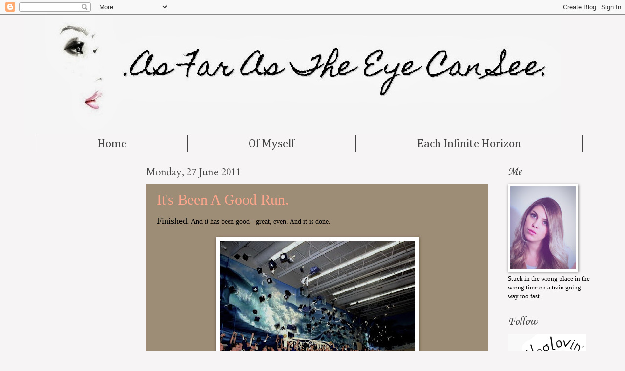

--- FILE ---
content_type: text/html; charset=UTF-8
request_url: https://eachinfinitehorizon.blogspot.com/2011/06/
body_size: 25949
content:
<!DOCTYPE html>
<html class='v2' dir='ltr' lang='en-GB'>
<head>
<link href='https://www.blogger.com/static/v1/widgets/335934321-css_bundle_v2.css' rel='stylesheet' type='text/css'/>
<meta content='width=1100' name='viewport'/>
<meta content='text/html; charset=UTF-8' http-equiv='Content-Type'/>
<meta content='blogger' name='generator'/>
<link href='https://eachinfinitehorizon.blogspot.com/favicon.ico' rel='icon' type='image/x-icon'/>
<link href='http://eachinfinitehorizon.blogspot.com/2011/06/' rel='canonical'/>
<link rel="alternate" type="application/atom+xml" title=".as far as the eye can see. - Atom" href="https://eachinfinitehorizon.blogspot.com/feeds/posts/default" />
<link rel="alternate" type="application/rss+xml" title=".as far as the eye can see. - RSS" href="https://eachinfinitehorizon.blogspot.com/feeds/posts/default?alt=rss" />
<link rel="service.post" type="application/atom+xml" title=".as far as the eye can see. - Atom" href="https://www.blogger.com/feeds/1497096216830933173/posts/default" />
<!--Can't find substitution for tag [blog.ieCssRetrofitLinks]-->
<meta content='http://eachinfinitehorizon.blogspot.com/2011/06/' property='og:url'/>
<meta content='.as far as the eye can see.' property='og:title'/>
<meta content='' property='og:description'/>
<title>.as far as the eye can see.: June 2011</title>
<style type='text/css'>@font-face{font-family:'Cambria';font-style:normal;font-weight:400;font-display:swap;src:url(//fonts.gstatic.com/l/font?kit=GFDqWAB9jnWLT-HIK7ILrphaOAw&skey=d4699178559bc4b0&v=v18)format('woff2');unicode-range:U+0000-00FF,U+0131,U+0152-0153,U+02BB-02BC,U+02C6,U+02DA,U+02DC,U+0304,U+0308,U+0329,U+2000-206F,U+20AC,U+2122,U+2191,U+2193,U+2212,U+2215,U+FEFF,U+FFFD;}@font-face{font-family:'Cardo';font-style:normal;font-weight:400;font-display:swap;src:url(//fonts.gstatic.com/s/cardo/v21/wlp_gwjKBV1pqhvP3IE7225PUCk.woff2)format('woff2');unicode-range:U+0304-0305,U+0308,U+0331,U+10330-1034A;}@font-face{font-family:'Cardo';font-style:normal;font-weight:400;font-display:swap;src:url(//fonts.gstatic.com/s/cardo/v21/wlp_gwjKBV1pqhv03IE7225PUCk.woff2)format('woff2');unicode-range:U+1F00-1FFF;}@font-face{font-family:'Cardo';font-style:normal;font-weight:400;font-display:swap;src:url(//fonts.gstatic.com/s/cardo/v21/wlp_gwjKBV1pqhv73IE7225PUCk.woff2)format('woff2');unicode-range:U+0370-0377,U+037A-037F,U+0384-038A,U+038C,U+038E-03A1,U+03A3-03FF;}@font-face{font-family:'Cardo';font-style:normal;font-weight:400;font-display:swap;src:url(//fonts.gstatic.com/s/cardo/v21/wlp_gwjKBV1pqhv63IE7225PUCk.woff2)format('woff2');unicode-range:U+0307-0308,U+0590-05FF,U+200C-2010,U+20AA,U+25CC,U+FB1D-FB4F;}@font-face{font-family:'Cardo';font-style:normal;font-weight:400;font-display:swap;src:url(//fonts.gstatic.com/s/cardo/v21/wlp_gwjKBV1pqhu63IE7225PUCk.woff2)format('woff2');unicode-range:U+10300-1032F;}@font-face{font-family:'Cardo';font-style:normal;font-weight:400;font-display:swap;src:url(//fonts.gstatic.com/s/cardo/v21/wlp_gwjKBV1pqhvM3IE7225PUCk.woff2)format('woff2');unicode-range:U+16A0-16F8;}@font-face{font-family:'Cardo';font-style:normal;font-weight:400;font-display:swap;src:url(//fonts.gstatic.com/s/cardo/v21/wlp_gwjKBV1pqhv23IE7225PUCk.woff2)format('woff2');unicode-range:U+0100-02BA,U+02BD-02C5,U+02C7-02CC,U+02CE-02D7,U+02DD-02FF,U+0304,U+0308,U+0329,U+1D00-1DBF,U+1E00-1E9F,U+1EF2-1EFF,U+2020,U+20A0-20AB,U+20AD-20C0,U+2113,U+2C60-2C7F,U+A720-A7FF;}@font-face{font-family:'Cardo';font-style:normal;font-weight:400;font-display:swap;src:url(//fonts.gstatic.com/s/cardo/v21/wlp_gwjKBV1pqhv43IE7225P.woff2)format('woff2');unicode-range:U+0000-00FF,U+0131,U+0152-0153,U+02BB-02BC,U+02C6,U+02DA,U+02DC,U+0304,U+0308,U+0329,U+2000-206F,U+20AC,U+2122,U+2191,U+2193,U+2212,U+2215,U+FEFF,U+FFFD;}@font-face{font-family:'Corsiva';font-style:normal;font-weight:400;font-display:swap;src:url(//fonts.gstatic.com/l/font?kit=zOL84pjBmb1Z8oKb8rCr7O5Gs-A&skey=b9a50c359455acd3&v=v20)format('woff2');unicode-range:U+0000-00FF,U+0131,U+0152-0153,U+02BB-02BC,U+02C6,U+02DA,U+02DC,U+0304,U+0308,U+0329,U+2000-206F,U+20AC,U+2122,U+2191,U+2193,U+2212,U+2215,U+FEFF,U+FFFD;}@font-face{font-family:'Homemade Apple';font-style:normal;font-weight:400;font-display:swap;src:url(//fonts.gstatic.com/s/homemadeapple/v24/Qw3EZQFXECDrI2q789EKQZJob0x6XHgOiJM6.woff2)format('woff2');unicode-range:U+0000-00FF,U+0131,U+0152-0153,U+02BB-02BC,U+02C6,U+02DA,U+02DC,U+0304,U+0308,U+0329,U+2000-206F,U+20AC,U+2122,U+2191,U+2193,U+2212,U+2215,U+FEFF,U+FFFD;}</style>
<style id='page-skin-1' type='text/css'><!--
/*
-----------------------------------------------
Blogger Template Style
Name:     Watermark
Designer: Blogger
URL:      www.blogger.com
----------------------------------------------- */
/* Use this with templates/1ktemplate-*.html */
/* Content
----------------------------------------------- */
body {
font: normal normal 14px Georgia, Utopia, 'Palatino Linotype', Palatino, serif;
color: #000000;
background: #f6f4f4 none no-repeat scroll center center;
}
html body .content-outer {
min-width: 0;
max-width: 100%;
width: 100%;
}
.content-outer {
font-size: 92%;
}
a:link {
text-decoration:none;
color: #ffa68c;
}
a:visited {
text-decoration:none;
color: #444444;
}
a:hover {
text-decoration:underline;
color: #a99887;
}
.body-fauxcolumns .cap-top {
margin-top: 30px;
background: #f6f4f4 none no-repeat scroll center center;
height: 256px;
}
.content-inner {
padding: 0;
}
/* Header
----------------------------------------------- */
.header-inner .Header .titlewrapper,
.header-inner .Header .descriptionwrapper {
padding-left: 20px;
padding-right: 20px;
}
.Header h1 {
font: normal normal 70px Homemade Apple;
color: #ffffff;
text-shadow: 2px 2px rgba(0, 0, 0, .1);
}
.Header h1 a {
color: #ffffff;
}
.Header .description {
font-size: 140%;
color: #ffffff;
}
/* Tabs
----------------------------------------------- */
.tabs-inner .section {
margin: 0 20px;
}
.tabs-inner .PageList, .tabs-inner .LinkList, .tabs-inner .Labels {
margin-left: -11px;
margin-right: -11px;
background-color: #f6f4f4;
border-top: 0 solid #ffffff;
border-bottom: 0 solid #ffffff;
-moz-box-shadow: 0 0 0 rgba(0, 0, 0, .3);
-webkit-box-shadow: 0 0 0 rgba(0, 0, 0, .3);
-goog-ms-box-shadow: 0 0 0 rgba(0, 0, 0, .3);
box-shadow: 0 0 0 rgba(0, 0, 0, .3);
}
.tabs-inner .PageList .widget-content,
.tabs-inner .LinkList .widget-content,
.tabs-inner .Labels .widget-content {
margin: -3px -11px;
background: transparent none  no-repeat scroll right;
}
.tabs-inner .widget ul {
padding: 2px 25px;
max-height: 34px;
background: transparent none no-repeat scroll left;
}
.tabs-inner .widget li {
border: none;
}
.tabs-inner .widget li a {
display: inline-block;
padding: .25em 1em;
font: normal normal 24px Cambria;
color: #444444;
border-right: 1px solid #444444;
}
.tabs-inner .widget li:first-child a {
border-left: 1px solid #444444;
}
.tabs-inner .widget li.selected a, .tabs-inner .widget li a:hover {
color: #ffa68c;
}
/* Headings
----------------------------------------------- */
h2 {
font: normal normal 24px Corsiva;
color: #444444;
margin: 0 0 .5em;
}
h2.date-header {
font: normal normal 20px Cardo;
color: #444444;
}
/* Main
----------------------------------------------- */
.main-inner .column-center-inner,
.main-inner .column-left-inner,
.main-inner .column-right-inner {
padding: 0 5px;
}
.main-outer {
margin-top: 0;
background: transparent none no-repeat scroll top left;
}
.main-inner {
padding-top: 30px;
}
.main-cap-top {
position: relative;
}
.main-cap-top .cap-right {
position: absolute;
height: 0;
width: 100%;
bottom: 0;
background: transparent none repeat-x scroll bottom center;
}
.main-cap-top .cap-left {
position: absolute;
height: 245px;
width: 280px;
right: 0;
bottom: 0;
background: transparent none no-repeat scroll bottom left;
}
/* Posts
----------------------------------------------- */
.post-outer {
padding: 15px 20px;
margin: 0 0 25px;
background: #c5b094 url(//www.blogblog.com/1kt/watermark/post_background_navigator.png) repeat scroll top left;
_background-image: none;
border: dotted 1px transparent;
-moz-box-shadow: 0 0 0 rgba(0, 0, 0, .1);
-webkit-box-shadow: 0 0 0 rgba(0, 0, 0, .1);
-goog-ms-box-shadow: 0 0 0 rgba(0, 0, 0, .1);
box-shadow: 0 0 0 rgba(0, 0, 0, .1);
}
h3.post-title {
font: normal normal 30px Georgia, Utopia, 'Palatino Linotype', Palatino, serif;
margin: 0;
}
.comments h4 {
font: normal normal 30px Georgia, Utopia, 'Palatino Linotype', Palatino, serif;
margin: 1em 0 0;
}
.post-body {
font-size: 105%;
line-height: 1.5;
position: relative;
}
.post-header {
margin: 0 0 1em;
color: #444444;
}
.post-footer {
margin: 10px 0 0;
padding: 10px 0 0;
color: #444444;
border-top: dashed 1px #988776;
}
#blog-pager {
font-size: 140%
}
#comments .comment-author {
padding-top: 1.5em;
border-top: dashed 1px #988776;
background-position: 0 1.5em;
}
#comments .comment-author:first-child {
padding-top: 0;
border-top: none;
}
.avatar-image-container {
margin: .2em 0 0;
}
/* Comments
----------------------------------------------- */
.comments .comments-content .icon.blog-author {
background-repeat: no-repeat;
background-image: url([data-uri]);
}
.comments .comments-content .loadmore a {
border-top: 1px solid #988776;
border-bottom: 1px solid #988776;
}
.comments .continue {
border-top: 2px solid #988776;
}
/* Widgets
----------------------------------------------- */
.widget ul, .widget #ArchiveList ul.flat {
padding: 0;
list-style: none;
}
.widget ul li, .widget #ArchiveList ul.flat li {
padding: .35em 0;
text-indent: 0;
border-top: dashed 1px #988776;
}
.widget ul li:first-child, .widget #ArchiveList ul.flat li:first-child {
border-top: none;
}
.widget .post-body ul {
list-style: disc;
}
.widget .post-body ul li {
border: none;
}
.widget .zippy {
color: #988776;
}
.post-body img, .post-body .tr-caption-container, .Profile img, .Image img,
.BlogList .item-thumbnail img {
padding: 5px;
background: #fff;
-moz-box-shadow: 1px 1px 5px rgba(0, 0, 0, .5);
-webkit-box-shadow: 1px 1px 5px rgba(0, 0, 0, .5);
-goog-ms-box-shadow: 1px 1px 5px rgba(0, 0, 0, .5);
box-shadow: 1px 1px 5px rgba(0, 0, 0, .5);
}
.post-body img, .post-body .tr-caption-container {
padding: 8px;
}
.post-body .tr-caption-container {
color: #333333;
}
.post-body .tr-caption-container img {
padding: 0;
background: transparent;
border: none;
-moz-box-shadow: 0 0 0 rgba(0, 0, 0, .1);
-webkit-box-shadow: 0 0 0 rgba(0, 0, 0, .1);
-goog-ms-box-shadow: 0 0 0 rgba(0, 0, 0, .1);
box-shadow: 0 0 0 rgba(0, 0, 0, .1);
}
/* Footer
----------------------------------------------- */
.footer-outer {
color:#000000;
background: #000000 url(https://resources.blogblog.com/blogblog/data/1kt/watermark/body_background_navigator.png) repeat scroll top left;
}
.footer-outer a {
color: #ffa68c;
}
.footer-outer a:visited {
color: #444444;
}
.footer-outer a:hover {
color: #a99887;
}
.footer-outer .widget h2 {
color: #444444;
}
/* Mobile
----------------------------------------------- */
body.mobile  {
background-size: 100% auto;
}
.mobile .body-fauxcolumn-outer {
background: transparent none repeat scroll top left;
}
html .mobile .mobile-date-outer {
border-bottom: none;
background: #c5b094 url(//www.blogblog.com/1kt/watermark/post_background_navigator.png) repeat scroll top left;
_background-image: none;
margin-bottom: 10px;
}
.mobile .main-inner .date-outer {
padding: 0;
}
.mobile .main-inner .date-header {
margin: 10px;
}
.mobile .main-cap-top {
z-index: -1;
}
.mobile .content-outer {
font-size: 100%;
}
.mobile .post-outer {
padding: 10px;
}
.mobile .main-cap-top .cap-left {
background: transparent none no-repeat scroll bottom left;
}
.mobile .body-fauxcolumns .cap-top {
margin: 0;
}
.mobile-link-button {
background: #c5b094 url(//www.blogblog.com/1kt/watermark/post_background_navigator.png) repeat scroll top left;
}
.mobile-link-button a:link, .mobile-link-button a:visited {
color: #ffa68c;
}
.mobile-index-date .date-header {
color: #444444;
}
.mobile-index-contents {
color: #000000;
}
.mobile .tabs-inner .section {
margin: 0;
}
.mobile .tabs-inner .PageList {
margin-left: 0;
margin-right: 0;
}
.mobile .tabs-inner .PageList .widget-content {
margin: 0;
color: #ffa68c;
background: #c5b094 url(//www.blogblog.com/1kt/watermark/post_background_navigator.png) repeat scroll top left;
}
.mobile .tabs-inner .PageList .widget-content .pagelist-arrow {
border-left: 1px solid #444444;
}
.tabs-inner .widget li a {
padding: 0.2em 5.2em!important;
}
--></style>
<style id='template-skin-1' type='text/css'><!--
body {
min-width: 1180px;
}
.content-outer, .content-fauxcolumn-outer, .region-inner {
min-width: 1180px;
max-width: 1180px;
_width: 1180px;
}
.main-inner .columns {
padding-left: 230px;
padding-right: 210px;
}
.main-inner .fauxcolumn-center-outer {
left: 230px;
right: 210px;
/* IE6 does not respect left and right together */
_width: expression(this.parentNode.offsetWidth -
parseInt("230px") -
parseInt("210px") + 'px');
}
.main-inner .fauxcolumn-left-outer {
width: 230px;
}
.main-inner .fauxcolumn-right-outer {
width: 210px;
}
.main-inner .column-left-outer {
width: 230px;
right: 100%;
margin-left: -230px;
}
.main-inner .column-right-outer {
width: 210px;
margin-right: -210px;
}
#layout {
min-width: 0;
}
#layout .content-outer {
min-width: 0;
width: 800px;
}
#layout .region-inner {
min-width: 0;
width: auto;
}
body#layout div.add_widget {
padding: 8px;
}
body#layout div.add_widget a {
margin-left: 32px;
}
--></style>
<link href='https://www.blogger.com/dyn-css/authorization.css?targetBlogID=1497096216830933173&amp;zx=2f1f1575-d8c1-4387-990b-48a4983794a5' media='none' onload='if(media!=&#39;all&#39;)media=&#39;all&#39;' rel='stylesheet'/><noscript><link href='https://www.blogger.com/dyn-css/authorization.css?targetBlogID=1497096216830933173&amp;zx=2f1f1575-d8c1-4387-990b-48a4983794a5' rel='stylesheet'/></noscript>
<meta name='google-adsense-platform-account' content='ca-host-pub-1556223355139109'/>
<meta name='google-adsense-platform-domain' content='blogspot.com'/>

<!-- data-ad-client=ca-pub-9896076028888452 -->

</head>
<body class='loading variant-navigator'>
<div class='navbar section' id='navbar' name='Navbar'><div class='widget Navbar' data-version='1' id='Navbar1'><script type="text/javascript">
    function setAttributeOnload(object, attribute, val) {
      if(window.addEventListener) {
        window.addEventListener('load',
          function(){ object[attribute] = val; }, false);
      } else {
        window.attachEvent('onload', function(){ object[attribute] = val; });
      }
    }
  </script>
<div id="navbar-iframe-container"></div>
<script type="text/javascript" src="https://apis.google.com/js/platform.js"></script>
<script type="text/javascript">
      gapi.load("gapi.iframes:gapi.iframes.style.bubble", function() {
        if (gapi.iframes && gapi.iframes.getContext) {
          gapi.iframes.getContext().openChild({
              url: 'https://www.blogger.com/navbar/1497096216830933173?origin\x3dhttps://eachinfinitehorizon.blogspot.com',
              where: document.getElementById("navbar-iframe-container"),
              id: "navbar-iframe"
          });
        }
      });
    </script><script type="text/javascript">
(function() {
var script = document.createElement('script');
script.type = 'text/javascript';
script.src = '//pagead2.googlesyndication.com/pagead/js/google_top_exp.js';
var head = document.getElementsByTagName('head')[0];
if (head) {
head.appendChild(script);
}})();
</script>
</div></div>
<div class='body-fauxcolumns'>
<div class='fauxcolumn-outer body-fauxcolumn-outer'>
<div class='cap-top'>
<div class='cap-left'></div>
<div class='cap-right'></div>
</div>
<div class='fauxborder-left'>
<div class='fauxborder-right'></div>
<div class='fauxcolumn-inner'>
</div>
</div>
<div class='cap-bottom'>
<div class='cap-left'></div>
<div class='cap-right'></div>
</div>
</div>
</div>
<div class='content'>
<div class='content-fauxcolumns'>
<div class='fauxcolumn-outer content-fauxcolumn-outer'>
<div class='cap-top'>
<div class='cap-left'></div>
<div class='cap-right'></div>
</div>
<div class='fauxborder-left'>
<div class='fauxborder-right'></div>
<div class='fauxcolumn-inner'>
</div>
</div>
<div class='cap-bottom'>
<div class='cap-left'></div>
<div class='cap-right'></div>
</div>
</div>
</div>
<div class='content-outer'>
<div class='content-cap-top cap-top'>
<div class='cap-left'></div>
<div class='cap-right'></div>
</div>
<div class='fauxborder-left content-fauxborder-left'>
<div class='fauxborder-right content-fauxborder-right'></div>
<div class='content-inner'>
<header>
<div class='header-outer'>
<div class='header-cap-top cap-top'>
<div class='cap-left'></div>
<div class='cap-right'></div>
</div>
<div class='fauxborder-left header-fauxborder-left'>
<div class='fauxborder-right header-fauxborder-right'></div>
<div class='region-inner header-inner'>
<div class='header section' id='header' name='Header'><div class='widget Header' data-version='1' id='Header1'>
<div id='header-inner'>
<a href='https://eachinfinitehorizon.blogspot.com/' style='display: block'>
<img alt='.as far as the eye can see.' height='247px; ' id='Header1_headerimg' src='https://blogger.googleusercontent.com/img/b/R29vZ2xl/AVvXsEhl3F4zYGQV-2hdn0J-zv6ggKFVr8mDy2d9E-adWhr5DVeChABGMDkZyq7mNxmuNJUiGILm-dfb_VwjEZzq9FxTdsmv204ijZaJ_oNZg29r6qhRr1avopdJQaRCAgnw1AwAbOAaugilOa8/s1600/pic3.jpg' style='display: block' width='1098px; '/>
</a>
</div>
</div></div>
</div>
</div>
<div class='header-cap-bottom cap-bottom'>
<div class='cap-left'></div>
<div class='cap-right'></div>
</div>
</div>
</header>
<div class='tabs-outer'>
<div class='tabs-cap-top cap-top'>
<div class='cap-left'></div>
<div class='cap-right'></div>
</div>
<div class='fauxborder-left tabs-fauxborder-left'>
<div class='fauxborder-right tabs-fauxborder-right'></div>
<div class='region-inner tabs-inner'>
<div class='tabs section' id='crosscol' name='Cross-column'><div class='widget PageList' data-version='1' id='PageList1'>
<div class='widget-content'>
<ul>
<li>
<a href='https://eachinfinitehorizon.blogspot.com/'>Home</a>
</li>
<li>
<a href='https://eachinfinitehorizon.blogspot.com/p/all-that-i-am.html'>Of Myself</a>
</li>
<li>
<a href='https://eachinfinitehorizon.blogspot.com/p/each-infinite-horizon.html'>Each Infinite Horizon</a>
</li>
</ul>
<div class='clear'></div>
</div>
</div></div>
<div class='tabs no-items section' id='crosscol-overflow' name='Cross-Column 2'></div>
</div>
</div>
<div class='tabs-cap-bottom cap-bottom'>
<div class='cap-left'></div>
<div class='cap-right'></div>
</div>
</div>
<div class='main-outer'>
<div class='main-cap-top cap-top'>
<div class='cap-left'></div>
<div class='cap-right'></div>
</div>
<div class='fauxborder-left main-fauxborder-left'>
<div class='fauxborder-right main-fauxborder-right'></div>
<div class='region-inner main-inner'>
<div class='columns fauxcolumns'>
<div class='fauxcolumn-outer fauxcolumn-center-outer'>
<div class='cap-top'>
<div class='cap-left'></div>
<div class='cap-right'></div>
</div>
<div class='fauxborder-left'>
<div class='fauxborder-right'></div>
<div class='fauxcolumn-inner'>
</div>
</div>
<div class='cap-bottom'>
<div class='cap-left'></div>
<div class='cap-right'></div>
</div>
</div>
<div class='fauxcolumn-outer fauxcolumn-left-outer'>
<div class='cap-top'>
<div class='cap-left'></div>
<div class='cap-right'></div>
</div>
<div class='fauxborder-left'>
<div class='fauxborder-right'></div>
<div class='fauxcolumn-inner'>
</div>
</div>
<div class='cap-bottom'>
<div class='cap-left'></div>
<div class='cap-right'></div>
</div>
</div>
<div class='fauxcolumn-outer fauxcolumn-right-outer'>
<div class='cap-top'>
<div class='cap-left'></div>
<div class='cap-right'></div>
</div>
<div class='fauxborder-left'>
<div class='fauxborder-right'></div>
<div class='fauxcolumn-inner'>
</div>
</div>
<div class='cap-bottom'>
<div class='cap-left'></div>
<div class='cap-right'></div>
</div>
</div>
<!-- corrects IE6 width calculation -->
<div class='columns-inner'>
<div class='column-center-outer'>
<div class='column-center-inner'>
<div class='main section' id='main' name='Main'><div class='widget Blog' data-version='1' id='Blog1'>
<div class='blog-posts hfeed'>

          <div class="date-outer">
        
<h2 class='date-header'><span>Monday, 27 June 2011</span></h2>

          <div class="date-posts">
        
<div class='post-outer'>
<div class='post hentry uncustomized-post-template' itemprop='blogPost' itemscope='itemscope' itemtype='http://schema.org/BlogPosting'>
<meta content='https://blogger.googleusercontent.com/img/b/R29vZ2xl/AVvXsEig2mNvGnJFwEwJnosOG6QAIgVse9pOQteEdAOmmferR53m6Bsz_lJ4VcHLx6g1wBfiZkAwB6fnhdj8uu6MXdPXZ2FN7q6pPb5Ogw14TOuZ_WaiHUbImf-jWUFFFzMTkd5k3MfNBEztWbA/s400/267643_10150674027905181_708520180_19363616_3823509_n.jpg' itemprop='image_url'/>
<meta content='1497096216830933173' itemprop='blogId'/>
<meta content='5653774058180511196' itemprop='postId'/>
<a name='5653774058180511196'></a>
<h3 class='post-title entry-title' itemprop='name'>
<a href='https://eachinfinitehorizon.blogspot.com/2011/06/its-been-good-run.html'>It's Been A Good Run.</a>
</h3>
<div class='post-header'>
<div class='post-header-line-1'></div>
</div>
<div class='post-body entry-content' id='post-body-5653774058180511196' itemprop='description articleBody'>
<span style="font-size: large;">Finished.</span> And it has been good - great, even. And it is done. <br />
<br />
<div class="separator" style="clear: both; text-align: center;"><a href="https://blogger.googleusercontent.com/img/b/R29vZ2xl/AVvXsEig2mNvGnJFwEwJnosOG6QAIgVse9pOQteEdAOmmferR53m6Bsz_lJ4VcHLx6g1wBfiZkAwB6fnhdj8uu6MXdPXZ2FN7q6pPb5Ogw14TOuZ_WaiHUbImf-jWUFFFzMTkd5k3MfNBEztWbA/s1600/267643_10150674027905181_708520180_19363616_3823509_n.jpg" imageanchor="1" style="margin-left: 1em; margin-right: 1em;"><img border="0" height="266" src="https://blogger.googleusercontent.com/img/b/R29vZ2xl/AVvXsEig2mNvGnJFwEwJnosOG6QAIgVse9pOQteEdAOmmferR53m6Bsz_lJ4VcHLx6g1wBfiZkAwB6fnhdj8uu6MXdPXZ2FN7q6pPb5Ogw14TOuZ_WaiHUbImf-jWUFFFzMTkd5k3MfNBEztWbA/s400/267643_10150674027905181_708520180_19363616_3823509_n.jpg" width="400" /></a></div>Our&nbsp;graduation ceremony was Friday, and our dry grad was&nbsp;Friday night/Saturday morning. Too many words for it all. I wish we had a week to experience what we did in one night. So much excitement. So much to take in. <br />
<br />
Our parents spoiled us to death. The prizes alone for this event must have cost&nbsp;a<strong> fortune</strong>. And the decorations, the games, the entertainment. <span style="font-size: large;">Mind blowing. </span><br />
<br />
I am so thankful for everything that has brought me to this point. Somehow all the stress, the tears, the late nights wondering if I was going to finish everything on time fade from my mind and all there is, is the amazing moments. <em>The ones that I will hold on to forever</em>. Even through the longest ceremony of all time, where we had to go through<em><strong> every one</strong></em> of us graduates, it was still beautiful and wonderful. <br />
I don't know if I will be able to ever fully appreciate everything our parents, our teachers, and my fellow grads did to make this all happen, but I do know I am so very thankful they did it all. <br />
<br />
I'm still trying to wrap my mind around it all. These last few weeks have been ones to remember. From the grad tie dying, to the grad party I helped organize, to the cap and gown ceremony, to the <em><strong><span style="font-size: large;">amazing, fantastic, unbelievable</span></strong></em> dry grad, it has been <strong><em>unforgettable. </em></strong><br />
<br />
These last 12 years in high school have been well worth this. And now I am ready - for the moment at least - to face the "real world" and go onto what lies ahead. <br />
<br />
Hopefully I will have a clearer mind later to express in more detail some of the past&nbsp;events. Right now, <span style="font-size: large;">thank you</span>, to everyone who has helped me along the way. I have so much gratitude, and I hope that the way I live my life will be an expression of that gratitude. <br />
<br />
S.
<div style='clear: both;'></div>
</div>
<div class='post-footer'>
<div class='post-footer-line post-footer-line-1'>
<span class='post-author vcard'>
Posted by
<span class='fn' itemprop='author' itemscope='itemscope' itemtype='http://schema.org/Person'>
<meta content='https://www.blogger.com/profile/11051905790151365900' itemprop='url'/>
<a class='g-profile' href='https://www.blogger.com/profile/11051905790151365900' rel='author' title='author profile'>
<span itemprop='name'>S.</span>
</a>
</span>
</span>
<span class='post-timestamp'>
at
<meta content='http://eachinfinitehorizon.blogspot.com/2011/06/its-been-good-run.html' itemprop='url'/>
<a class='timestamp-link' href='https://eachinfinitehorizon.blogspot.com/2011/06/its-been-good-run.html' rel='bookmark' title='permanent link'><abbr class='published' itemprop='datePublished' title='2011-06-27T04:27:00-04:00'>4:27 am</abbr></a>
</span>
<span class='post-comment-link'>
<a class='comment-link' href='https://eachinfinitehorizon.blogspot.com/2011/06/its-been-good-run.html#comment-form' onclick=''>
1 comment:
  </a>
</span>
<span class='post-icons'>
<span class='item-control blog-admin pid-1541762531'>
<a href='https://www.blogger.com/post-edit.g?blogID=1497096216830933173&postID=5653774058180511196&from=pencil' title='Edit Post'>
<img alt='' class='icon-action' height='18' src='https://resources.blogblog.com/img/icon18_edit_allbkg.gif' width='18'/>
</a>
</span>
</span>
<div class='post-share-buttons goog-inline-block'>
<a class='goog-inline-block share-button sb-email' href='https://www.blogger.com/share-post.g?blogID=1497096216830933173&postID=5653774058180511196&target=email' target='_blank' title='Email This'><span class='share-button-link-text'>Email This</span></a><a class='goog-inline-block share-button sb-blog' href='https://www.blogger.com/share-post.g?blogID=1497096216830933173&postID=5653774058180511196&target=blog' onclick='window.open(this.href, "_blank", "height=270,width=475"); return false;' target='_blank' title='BlogThis!'><span class='share-button-link-text'>BlogThis!</span></a><a class='goog-inline-block share-button sb-twitter' href='https://www.blogger.com/share-post.g?blogID=1497096216830933173&postID=5653774058180511196&target=twitter' target='_blank' title='Share to X'><span class='share-button-link-text'>Share to X</span></a><a class='goog-inline-block share-button sb-facebook' href='https://www.blogger.com/share-post.g?blogID=1497096216830933173&postID=5653774058180511196&target=facebook' onclick='window.open(this.href, "_blank", "height=430,width=640"); return false;' target='_blank' title='Share to Facebook'><span class='share-button-link-text'>Share to Facebook</span></a><a class='goog-inline-block share-button sb-pinterest' href='https://www.blogger.com/share-post.g?blogID=1497096216830933173&postID=5653774058180511196&target=pinterest' target='_blank' title='Share to Pinterest'><span class='share-button-link-text'>Share to Pinterest</span></a>
</div>
</div>
<div class='post-footer-line post-footer-line-2'>
<span class='post-labels'>
Labels:
<a href='https://eachinfinitehorizon.blogspot.com/search/label/friends' rel='tag'>friends</a>,
<a href='https://eachinfinitehorizon.blogspot.com/search/label/graduation' rel='tag'>graduation</a>,
<a href='https://eachinfinitehorizon.blogspot.com/search/label/joy' rel='tag'>joy</a>,
<a href='https://eachinfinitehorizon.blogspot.com/search/label/thanks' rel='tag'>thanks</a>
</span>
</div>
<div class='post-footer-line post-footer-line-3'>
<span class='post-location'>
</span>
</div>
</div>
</div>
</div>
<div class='inline-ad'>
<script async src="https://pagead2.googlesyndication.com/pagead/js/adsbygoogle.js"></script>
<!-- eachinfinitehorizon_main_Blog1_1x1_as -->
<ins class="adsbygoogle"
     style="display:block"
     data-ad-client="ca-pub-9896076028888452"
     data-ad-host="ca-host-pub-1556223355139109"
     data-ad-host-channel="L0007"
     data-ad-slot="4472602752"
     data-ad-format="auto"
     data-full-width-responsive="true"></ins>
<script>
(adsbygoogle = window.adsbygoogle || []).push({});
</script>
</div>

          </div></div>
        

          <div class="date-outer">
        
<h2 class='date-header'><span>Monday, 20 June 2011</span></h2>

          <div class="date-posts">
        
<div class='post-outer'>
<div class='post hentry uncustomized-post-template' itemprop='blogPost' itemscope='itemscope' itemtype='http://schema.org/BlogPosting'>
<meta content='https://blogger.googleusercontent.com/img/b/R29vZ2xl/AVvXsEim3HUqWypQOWXZxDcLhRe5jUxjBco2JhkMQi2fxI-L48Vv0pxqs0ZwFS8uAFE74KWlZpBUE4CkDJPMlNJcz2xkV3nAZ70JM6P4n2ebpfrIAq50peJGLgc_Fn7ViZlY5rIGIdylYELOhds/s1600/jkljkljkljkl.bmp' itemprop='image_url'/>
<meta content='1497096216830933173' itemprop='blogId'/>
<meta content='6298666501091684338' itemprop='postId'/>
<a name='6298666501091684338'></a>
<h3 class='post-title entry-title' itemprop='name'>
<a href='https://eachinfinitehorizon.blogspot.com/2011/06/this-is-for-you.html'>This Is For You.</a>
</h3>
<div class='post-header'>
<div class='post-header-line-1'></div>
</div>
<div class='post-body entry-content' id='post-body-6298666501091684338' itemprop='description articleBody'>
<div class="separator" style="clear: both; text-align: center;">
</div>
I have far too much pride<br />
For a girl who says the wrong things<br />
And I have far too little strength<br />
For a girl&nbsp;who's set to fight<br />
<br />
I have far too much unrest<br />
For a girl who lives&nbsp;by dreaming<br />
And I have far too little faith<br />
For a girl who must believe<br />
<br />
<div class="separator" style="clear: both; text-align: center;">
</div>
<div class="separator" style="clear: both; text-align: center;">
<a href="https://blogger.googleusercontent.com/img/b/R29vZ2xl/AVvXsEim3HUqWypQOWXZxDcLhRe5jUxjBco2JhkMQi2fxI-L48Vv0pxqs0ZwFS8uAFE74KWlZpBUE4CkDJPMlNJcz2xkV3nAZ70JM6P4n2ebpfrIAq50peJGLgc_Fn7ViZlY5rIGIdylYELOhds/s1600/jkljkljkljkl.bmp" imageanchor="1" style="margin-left: 1em; margin-right: 1em;"><img border="0" /></a></div>
<div class="separator" style="clear: both; text-align: center;">
<br /></div>
The truth is that I miss you<br />
And I ruined what we had<br />
I've been looking in the wrong places<br />
Trying&nbsp;to&nbsp;find the right<br />
<br />
The truth is, I am worried<br />
That this life won't meet my fancy<br />
And the truth is, that I'm longing<br />
For something I can hold tight<br />
<br />
<em>I do not&nbsp;want to leave with things as they are. I'm sorry. </em><br />
<br />
S.
<div style='clear: both;'></div>
</div>
<div class='post-footer'>
<div class='post-footer-line post-footer-line-1'>
<span class='post-author vcard'>
Posted by
<span class='fn' itemprop='author' itemscope='itemscope' itemtype='http://schema.org/Person'>
<meta content='https://www.blogger.com/profile/11051905790151365900' itemprop='url'/>
<a class='g-profile' href='https://www.blogger.com/profile/11051905790151365900' rel='author' title='author profile'>
<span itemprop='name'>S.</span>
</a>
</span>
</span>
<span class='post-timestamp'>
at
<meta content='http://eachinfinitehorizon.blogspot.com/2011/06/this-is-for-you.html' itemprop='url'/>
<a class='timestamp-link' href='https://eachinfinitehorizon.blogspot.com/2011/06/this-is-for-you.html' rel='bookmark' title='permanent link'><abbr class='published' itemprop='datePublished' title='2011-06-20T23:37:00-04:00'>11:37 pm</abbr></a>
</span>
<span class='post-comment-link'>
<a class='comment-link' href='https://eachinfinitehorizon.blogspot.com/2011/06/this-is-for-you.html#comment-form' onclick=''>
No comments:
  </a>
</span>
<span class='post-icons'>
<span class='item-control blog-admin pid-1541762531'>
<a href='https://www.blogger.com/post-edit.g?blogID=1497096216830933173&postID=6298666501091684338&from=pencil' title='Edit Post'>
<img alt='' class='icon-action' height='18' src='https://resources.blogblog.com/img/icon18_edit_allbkg.gif' width='18'/>
</a>
</span>
</span>
<div class='post-share-buttons goog-inline-block'>
<a class='goog-inline-block share-button sb-email' href='https://www.blogger.com/share-post.g?blogID=1497096216830933173&postID=6298666501091684338&target=email' target='_blank' title='Email This'><span class='share-button-link-text'>Email This</span></a><a class='goog-inline-block share-button sb-blog' href='https://www.blogger.com/share-post.g?blogID=1497096216830933173&postID=6298666501091684338&target=blog' onclick='window.open(this.href, "_blank", "height=270,width=475"); return false;' target='_blank' title='BlogThis!'><span class='share-button-link-text'>BlogThis!</span></a><a class='goog-inline-block share-button sb-twitter' href='https://www.blogger.com/share-post.g?blogID=1497096216830933173&postID=6298666501091684338&target=twitter' target='_blank' title='Share to X'><span class='share-button-link-text'>Share to X</span></a><a class='goog-inline-block share-button sb-facebook' href='https://www.blogger.com/share-post.g?blogID=1497096216830933173&postID=6298666501091684338&target=facebook' onclick='window.open(this.href, "_blank", "height=430,width=640"); return false;' target='_blank' title='Share to Facebook'><span class='share-button-link-text'>Share to Facebook</span></a><a class='goog-inline-block share-button sb-pinterest' href='https://www.blogger.com/share-post.g?blogID=1497096216830933173&postID=6298666501091684338&target=pinterest' target='_blank' title='Share to Pinterest'><span class='share-button-link-text'>Share to Pinterest</span></a>
</div>
</div>
<div class='post-footer-line post-footer-line-2'>
<span class='post-labels'>
Labels:
<a href='https://eachinfinitehorizon.blogspot.com/search/label/apology' rel='tag'>apology</a>,
<a href='https://eachinfinitehorizon.blogspot.com/search/label/boys' rel='tag'>boys</a>,
<a href='https://eachinfinitehorizon.blogspot.com/search/label/dear%20boy' rel='tag'>dear boy</a>,
<a href='https://eachinfinitehorizon.blogspot.com/search/label/poem' rel='tag'>poem</a>,
<a href='https://eachinfinitehorizon.blogspot.com/search/label/pride' rel='tag'>pride</a>,
<a href='https://eachinfinitehorizon.blogspot.com/search/label/relationships' rel='tag'>relationships</a>,
<a href='https://eachinfinitehorizon.blogspot.com/search/label/sadness' rel='tag'>sadness</a>,
<a href='https://eachinfinitehorizon.blogspot.com/search/label/vulnerable' rel='tag'>vulnerable</a>
</span>
</div>
<div class='post-footer-line post-footer-line-3'>
<span class='post-location'>
</span>
</div>
</div>
</div>
</div>
<div class='inline-ad'>
<script async src="https://pagead2.googlesyndication.com/pagead/js/adsbygoogle.js"></script>
<!-- eachinfinitehorizon_main_Blog1_1x1_as -->
<ins class="adsbygoogle"
     style="display:block"
     data-ad-client="ca-pub-9896076028888452"
     data-ad-host="ca-host-pub-1556223355139109"
     data-ad-host-channel="L0007"
     data-ad-slot="4472602752"
     data-ad-format="auto"
     data-full-width-responsive="true"></ins>
<script>
(adsbygoogle = window.adsbygoogle || []).push({});
</script>
</div>

          </div></div>
        

          <div class="date-outer">
        
<h2 class='date-header'><span>Sunday, 19 June 2011</span></h2>

          <div class="date-posts">
        
<div class='post-outer'>
<div class='post hentry uncustomized-post-template' itemprop='blogPost' itemscope='itemscope' itemtype='http://schema.org/BlogPosting'>
<meta content='https://blogger.googleusercontent.com/img/b/R29vZ2xl/AVvXsEjJiovFE65vOQ0L0UbRkTQiryfFkfmhcRHBf84Dx8D73dZ_pRja2C5omUw1rkYiV8mdneg9ev14UdlRAk2ffHO6cqlQXvcbEGoRjf5enVWMXQtHPequ6_Tz4RA0_7cVmsN_iszM1aGLMOg/s640/Web-33.jpg' itemprop='image_url'/>
<meta content='1497096216830933173' itemprop='blogId'/>
<meta content='6326135666643482234' itemprop='postId'/>
<a name='6326135666643482234'></a>
<h3 class='post-title entry-title' itemprop='name'>
<a href='https://eachinfinitehorizon.blogspot.com/2011/06/im-going-to-miss-this.html'>I'm Going To Miss This..</a>
</h3>
<div class='post-header'>
<div class='post-header-line-1'></div>
</div>
<div class='post-body entry-content' id='post-body-6326135666643482234' itemprop='description articleBody'>
<div style="border: currentColor;">
It's nearly over. My entire high school career is at it's close. Everything will be <strong><em>officially</em></strong> over in one week. </div>
<div style="border: currentColor;">
<br /></div>
<div style="border: currentColor;">
So much is happening so fast, and so much is running through my brain. </div>
<div class="separator" style="clear: both; text-align: center;">
</div>
<div class="separator" style="clear: both; text-align: center;">
<a href="https://blogger.googleusercontent.com/img/b/R29vZ2xl/AVvXsEjJiovFE65vOQ0L0UbRkTQiryfFkfmhcRHBf84Dx8D73dZ_pRja2C5omUw1rkYiV8mdneg9ev14UdlRAk2ffHO6cqlQXvcbEGoRjf5enVWMXQtHPequ6_Tz4RA0_7cVmsN_iszM1aGLMOg/s1600/Web-33.jpg" imageanchor="1" style="margin-left: 1em; margin-right: 1em;"><img border="0" height="424" /></a></div>
<div style="border: currentColor;">
I guess I'm getting a little bit sad now, realizing this is all coming to an end. It's something I've been waiting for since I was a wide-eyed child on the playground, and now that the final days are upon me, I want to hold on to the nearest&nbsp;moment and not let go. </div>
<div style="border: currentColor;">
<br /></div>
<div style="border: currentColor;">
I keep thinking about all the things I meant to do before the last bell rings. All the people I always meant to go out to lunch with. All the friendships that are<em> just beginning</em>. And now, the end is just a few tests away. No more school days,&nbsp;with real classes. Just a building open for tests, and teachers waiting for the last of the school work to trickle in - or be dumped upon them in a violent storm of&nbsp;quickly&nbsp;mustered&nbsp;assignments. </div>
<div style="border: currentColor;">
<br /></div>
<div style="border: currentColor;">
And although I am looking forward to the moment when I walk across the stage and am declared <strong><span style="font-size: large;">graduated</span></strong> by my teachers and friends, so much of me is not ready for that. I keep listening to nostalgic tunes, and looking at photos of these past years. Wondering who I'm going to be without all the people that have brought me to this place. </div>
<div style="border: currentColor;">
<br /></div>
<div style="border: currentColor; text-align: center;">
<br /></div>
<div style="border: currentColor; text-align: center;">
<em>Stop this train. I want to get off and go home again.</em></div>
<div style="border: currentColor; text-align: center;">
<em>&nbsp;I can't take the speed it's moving in. </em></div>
<div style="border: currentColor; text-align: center;">
<em>I know I can't, but honestly, won't someone stop this train? </em></div>
<div style="border: currentColor; text-align: center;">
<br /></div>
<div style="border: currentColor; text-align: center;">
<em>So scared of getting older, </em><em>I'm only good at being young.</em></div>
<em></em><br />
<em><div style="border: currentColor; text-align: center;">
<a href="//www.youtube.com/watch?v=5BTzNX5OMN4">Stop This Train - John Mayer</a></div>
</em>
<div style='clear: both;'></div>
</div>
<div class='post-footer'>
<div class='post-footer-line post-footer-line-1'>
<span class='post-author vcard'>
Posted by
<span class='fn' itemprop='author' itemscope='itemscope' itemtype='http://schema.org/Person'>
<meta content='https://www.blogger.com/profile/11051905790151365900' itemprop='url'/>
<a class='g-profile' href='https://www.blogger.com/profile/11051905790151365900' rel='author' title='author profile'>
<span itemprop='name'>S.</span>
</a>
</span>
</span>
<span class='post-timestamp'>
at
<meta content='http://eachinfinitehorizon.blogspot.com/2011/06/im-going-to-miss-this.html' itemprop='url'/>
<a class='timestamp-link' href='https://eachinfinitehorizon.blogspot.com/2011/06/im-going-to-miss-this.html' rel='bookmark' title='permanent link'><abbr class='published' itemprop='datePublished' title='2011-06-19T23:59:00-04:00'>11:59 pm</abbr></a>
</span>
<span class='post-comment-link'>
<a class='comment-link' href='https://eachinfinitehorizon.blogspot.com/2011/06/im-going-to-miss-this.html#comment-form' onclick=''>
1 comment:
  </a>
</span>
<span class='post-icons'>
<span class='item-control blog-admin pid-1541762531'>
<a href='https://www.blogger.com/post-edit.g?blogID=1497096216830933173&postID=6326135666643482234&from=pencil' title='Edit Post'>
<img alt='' class='icon-action' height='18' src='https://resources.blogblog.com/img/icon18_edit_allbkg.gif' width='18'/>
</a>
</span>
</span>
<div class='post-share-buttons goog-inline-block'>
<a class='goog-inline-block share-button sb-email' href='https://www.blogger.com/share-post.g?blogID=1497096216830933173&postID=6326135666643482234&target=email' target='_blank' title='Email This'><span class='share-button-link-text'>Email This</span></a><a class='goog-inline-block share-button sb-blog' href='https://www.blogger.com/share-post.g?blogID=1497096216830933173&postID=6326135666643482234&target=blog' onclick='window.open(this.href, "_blank", "height=270,width=475"); return false;' target='_blank' title='BlogThis!'><span class='share-button-link-text'>BlogThis!</span></a><a class='goog-inline-block share-button sb-twitter' href='https://www.blogger.com/share-post.g?blogID=1497096216830933173&postID=6326135666643482234&target=twitter' target='_blank' title='Share to X'><span class='share-button-link-text'>Share to X</span></a><a class='goog-inline-block share-button sb-facebook' href='https://www.blogger.com/share-post.g?blogID=1497096216830933173&postID=6326135666643482234&target=facebook' onclick='window.open(this.href, "_blank", "height=430,width=640"); return false;' target='_blank' title='Share to Facebook'><span class='share-button-link-text'>Share to Facebook</span></a><a class='goog-inline-block share-button sb-pinterest' href='https://www.blogger.com/share-post.g?blogID=1497096216830933173&postID=6326135666643482234&target=pinterest' target='_blank' title='Share to Pinterest'><span class='share-button-link-text'>Share to Pinterest</span></a>
</div>
</div>
<div class='post-footer-line post-footer-line-2'>
<span class='post-labels'>
Labels:
<a href='https://eachinfinitehorizon.blogspot.com/search/label/friends' rel='tag'>friends</a>,
<a href='https://eachinfinitehorizon.blogspot.com/search/label/graduation' rel='tag'>graduation</a>
</span>
</div>
<div class='post-footer-line post-footer-line-3'>
<span class='post-location'>
</span>
</div>
</div>
</div>
</div>

          </div></div>
        

          <div class="date-outer">
        
<h2 class='date-header'><span>Thursday, 16 June 2011</span></h2>

          <div class="date-posts">
        
<div class='post-outer'>
<div class='post hentry uncustomized-post-template' itemprop='blogPost' itemscope='itemscope' itemtype='http://schema.org/BlogPosting'>
<meta content='http://3.gvt0.com/vi/uF1mGXCiAb8/0.jpg' itemprop='image_url'/>
<meta content='1497096216830933173' itemprop='blogId'/>
<meta content='6121069383248453211' itemprop='postId'/>
<a name='6121069383248453211'></a>
<h3 class='post-title entry-title' itemprop='name'>
<a href='https://eachinfinitehorizon.blogspot.com/2011/06/beauty-in-ugly-and-ugly-in-beauty.html'>The Beauty In Ugly, And The Ugly In Beauty</a>
</h3>
<div class='post-header'>
<div class='post-header-line-1'></div>
</div>
<div class='post-body entry-content' id='post-body-6121069383248453211' itemprop='description articleBody'>
<div class="separator" style="clear: both; text-align: center;"><iframe allowfullscreen="allowfullscreen" frameborder="0" height="266" mozallowfullscreen="mozallowfullscreen" src="https://www.youtube.com/embed/uF1mGXCiAb8?feature=player_embedded" webkitallowfullscreen="webkitallowfullscreen" width="320"></iframe></div><div style="border-bottom: medium none; border-left: medium none; border-right: medium none; border-top: medium none;"><em>If you wanna get free, </em></div><div style="border-bottom: medium none; border-left: medium none; border-right: medium none; border-top: medium none;"><em>and if you wanna do the passionate thing, </em></div><div style="border-bottom: medium none; border-left: medium none; border-right: medium none; border-top: medium none;"><em>and if you wanna get smart for the sake of your heart, </em></div><em>you should own your name and stand up tall, </em><em>and get real </em><br />
<div style="border-bottom: medium none; border-left: medium none; border-right: medium none; border-top: medium none;"><em><strong><span style="font-size: large;">and see the beauty in ugly. </span></strong></em></div><div style="border-bottom: medium none; border-left: medium none; border-right: medium none; border-top: medium none;">- Jason Mraz</div><div style="border-bottom: medium none; border-left: medium none; border-right: medium none; border-top: medium none;"><br />
</div>From time to time I go<strong> blog jumping</strong>. I see who other people are following and I see if they're posting anything that might interest me. Many times I find some that do. But a couple days ago, my jumping around brought me to a place - many places really - that <span style="font-size: large;">broke my heart</span>. <br />
<br />
Now, most of the blogs I've encountered, they're about <span style="font-size: large;">music</span>, <span style="font-size: large;">photography</span>, <span style="font-size: large;">religion</span>,<span style="font-size: large;"> love</span>, etc. And I suppose I just assumed that that's what<strong> all people</strong> blogged about. But upon my stumbling, I found out that some people are writing&nbsp;in a much darker, and confused state. <br />
<br />
I came across dozens of blogs written by anorexic girls - <strong><em>dozens</em></strong>, and I hardly skimmed the surface. There is a huge community of them. And<span style="font-size: large;"> my heart broke</span> as I read their posts. Many of them starting off saying things like "<em>I failed today/this week/this month", "I feel awful because I went over my 400 calorie limit today", "I'm trying a new fast, maybe I can last a week this time", "Stay starving girls!". </em>Then they would post photos of terribly skinny girls calling it "<em>Thinspiration</em>". Their blogs would be called things like "<em>Quest to Perfection", "Journey to Skinny", "Anything For Thin".</em> Words cannot express how helpless I felt - and do feel -&nbsp;reading those words, seeing those photos, trying to understand the mindset that these girls are in. Trying to figure out what words, if any, I could possibly say to reach out to them and - ideally - change that mindset. <br />
<br />
It's one thing to fail to see the beauty in "ugly" <em>(although I wish more people took Jason Mraz's standpoint on that</em> <em>one).</em> But it's a whole new scary world when you fail to see the <strong>ugly</strong> that comes with the consuming desire for<span style="font-size: large;"> "beauty".</span> A desire&nbsp;that runs stronger than your own will to survive and be healthy.<br />
<br />
My heart is so broken for these girls. I feel <span style="font-size: large;">compelled</span> to reach out, but I don't know what words I could say that could&nbsp;break through their clouded vision. A vision that only shows themselves in a tainted mirror. I pray for clarity for me, but mostly for each and every one of them, that they should see their beauty, and not look to conform to the world's standards of it, to believe it. <br />
<br />
S.
<div style='clear: both;'></div>
</div>
<div class='post-footer'>
<div class='post-footer-line post-footer-line-1'>
<span class='post-author vcard'>
Posted by
<span class='fn' itemprop='author' itemscope='itemscope' itemtype='http://schema.org/Person'>
<meta content='https://www.blogger.com/profile/11051905790151365900' itemprop='url'/>
<a class='g-profile' href='https://www.blogger.com/profile/11051905790151365900' rel='author' title='author profile'>
<span itemprop='name'>S.</span>
</a>
</span>
</span>
<span class='post-timestamp'>
at
<meta content='http://eachinfinitehorizon.blogspot.com/2011/06/beauty-in-ugly-and-ugly-in-beauty.html' itemprop='url'/>
<a class='timestamp-link' href='https://eachinfinitehorizon.blogspot.com/2011/06/beauty-in-ugly-and-ugly-in-beauty.html' rel='bookmark' title='permanent link'><abbr class='published' itemprop='datePublished' title='2011-06-16T01:36:00-04:00'>1:36 am</abbr></a>
</span>
<span class='post-comment-link'>
<a class='comment-link' href='https://eachinfinitehorizon.blogspot.com/2011/06/beauty-in-ugly-and-ugly-in-beauty.html#comment-form' onclick=''>
No comments:
  </a>
</span>
<span class='post-icons'>
<span class='item-control blog-admin pid-1541762531'>
<a href='https://www.blogger.com/post-edit.g?blogID=1497096216830933173&postID=6121069383248453211&from=pencil' title='Edit Post'>
<img alt='' class='icon-action' height='18' src='https://resources.blogblog.com/img/icon18_edit_allbkg.gif' width='18'/>
</a>
</span>
</span>
<div class='post-share-buttons goog-inline-block'>
<a class='goog-inline-block share-button sb-email' href='https://www.blogger.com/share-post.g?blogID=1497096216830933173&postID=6121069383248453211&target=email' target='_blank' title='Email This'><span class='share-button-link-text'>Email This</span></a><a class='goog-inline-block share-button sb-blog' href='https://www.blogger.com/share-post.g?blogID=1497096216830933173&postID=6121069383248453211&target=blog' onclick='window.open(this.href, "_blank", "height=270,width=475"); return false;' target='_blank' title='BlogThis!'><span class='share-button-link-text'>BlogThis!</span></a><a class='goog-inline-block share-button sb-twitter' href='https://www.blogger.com/share-post.g?blogID=1497096216830933173&postID=6121069383248453211&target=twitter' target='_blank' title='Share to X'><span class='share-button-link-text'>Share to X</span></a><a class='goog-inline-block share-button sb-facebook' href='https://www.blogger.com/share-post.g?blogID=1497096216830933173&postID=6121069383248453211&target=facebook' onclick='window.open(this.href, "_blank", "height=430,width=640"); return false;' target='_blank' title='Share to Facebook'><span class='share-button-link-text'>Share to Facebook</span></a><a class='goog-inline-block share-button sb-pinterest' href='https://www.blogger.com/share-post.g?blogID=1497096216830933173&postID=6121069383248453211&target=pinterest' target='_blank' title='Share to Pinterest'><span class='share-button-link-text'>Share to Pinterest</span></a>
</div>
</div>
<div class='post-footer-line post-footer-line-2'>
<span class='post-labels'>
Labels:
<a href='https://eachinfinitehorizon.blogspot.com/search/label/anorexia' rel='tag'>anorexia</a>,
<a href='https://eachinfinitehorizon.blogspot.com/search/label/beauty' rel='tag'>beauty</a>,
<a href='https://eachinfinitehorizon.blogspot.com/search/label/sadness' rel='tag'>sadness</a>,
<a href='https://eachinfinitehorizon.blogspot.com/search/label/society' rel='tag'>society</a>
</span>
</div>
<div class='post-footer-line post-footer-line-3'>
<span class='post-location'>
</span>
</div>
</div>
</div>
</div>

          </div></div>
        

          <div class="date-outer">
        
<h2 class='date-header'><span>Sunday, 12 June 2011</span></h2>

          <div class="date-posts">
        
<div class='post-outer'>
<div class='post hentry uncustomized-post-template' itemprop='blogPost' itemscope='itemscope' itemtype='http://schema.org/BlogPosting'>
<meta content='https://blogger.googleusercontent.com/img/b/R29vZ2xl/AVvXsEgyUliwBx0nq_sKFREXK-YuG6zBnnbcz01bbvo8N3AWMLqywctMoiIzt4kRZkgR8WxIGGIrJnaqoGtYZJUuRbk3GV5MKPC6gxdZarrjTV7s4VKJyWIvk_y-K92Bf4lvIvCtsjw_dHSCR4U/s1600/5405634209_96563ddea1.jpg' itemprop='image_url'/>
<meta content='1497096216830933173' itemprop='blogId'/>
<meta content='5791325770840252955' itemprop='postId'/>
<a name='5791325770840252955'></a>
<h3 class='post-title entry-title' itemprop='name'>
<a href='https://eachinfinitehorizon.blogspot.com/2011/06/its-like-ocean.html'>It's Like The Ocean.</a>
</h3>
<div class='post-header'>
<div class='post-header-line-1'></div>
</div>
<div class='post-body entry-content' id='post-body-5791325770840252955' itemprop='description articleBody'>
Dreams come true a little too late when you're not living in the world of&nbsp;happily ever after, so&nbsp;when they do, it's a bittersweet taste. Laughable; wistful. <br />
<br />
<em>Remember when that was everything I wanted?</em>&nbsp;<em>This would have meant the world to me two years</em> <em>ago. And&nbsp;now - now that it's happened - it's just a funny story to tell. </em><br />
<br />
But that's okay. Life's all about timing. And this time it's for the better - I won't need hindsight to explain this one&nbsp;down the road. <br />
<br />
<div style="border: currentColor;">
It's like the oceans&nbsp;tides,&nbsp;changing always.&nbsp;That's what I like: life isn't static. It grows with us, we mature and it shapes itself accordingly.<strong> Because sometimes things are better as a story of wrong timing, than of something wrong, timed just right. </strong></div>
<div class="separator" style="border: currentColor; clear: both; text-align: center;">
<a href="https://blogger.googleusercontent.com/img/b/R29vZ2xl/AVvXsEgyUliwBx0nq_sKFREXK-YuG6zBnnbcz01bbvo8N3AWMLqywctMoiIzt4kRZkgR8WxIGGIrJnaqoGtYZJUuRbk3GV5MKPC6gxdZarrjTV7s4VKJyWIvk_y-K92Bf4lvIvCtsjw_dHSCR4U/s1600/5405634209_96563ddea1.jpg" imageanchor="1" style="margin-left: 1em; margin-right: 1em;"><img border="0" src="https://blogger.googleusercontent.com/img/b/R29vZ2xl/AVvXsEgyUliwBx0nq_sKFREXK-YuG6zBnnbcz01bbvo8N3AWMLqywctMoiIzt4kRZkgR8WxIGGIrJnaqoGtYZJUuRbk3GV5MKPC6gxdZarrjTV7s4VKJyWIvk_y-K92Bf4lvIvCtsjw_dHSCR4U/s1600/5405634209_96563ddea1.jpg" t8="true" /></a></div>
<div class="separator" style="border: currentColor; clear: both; text-align: center;">
<br /></div>
<div class="separator" style="border: currentColor; clear: both; text-align: left;">
S&#65279;</div>
<div style='clear: both;'></div>
</div>
<div class='post-footer'>
<div class='post-footer-line post-footer-line-1'>
<span class='post-author vcard'>
Posted by
<span class='fn' itemprop='author' itemscope='itemscope' itemtype='http://schema.org/Person'>
<meta content='https://www.blogger.com/profile/11051905790151365900' itemprop='url'/>
<a class='g-profile' href='https://www.blogger.com/profile/11051905790151365900' rel='author' title='author profile'>
<span itemprop='name'>S.</span>
</a>
</span>
</span>
<span class='post-timestamp'>
at
<meta content='http://eachinfinitehorizon.blogspot.com/2011/06/its-like-ocean.html' itemprop='url'/>
<a class='timestamp-link' href='https://eachinfinitehorizon.blogspot.com/2011/06/its-like-ocean.html' rel='bookmark' title='permanent link'><abbr class='published' itemprop='datePublished' title='2011-06-12T03:55:00-04:00'>3:55 am</abbr></a>
</span>
<span class='post-comment-link'>
<a class='comment-link' href='https://eachinfinitehorizon.blogspot.com/2011/06/its-like-ocean.html#comment-form' onclick=''>
No comments:
  </a>
</span>
<span class='post-icons'>
<span class='item-control blog-admin pid-1541762531'>
<a href='https://www.blogger.com/post-edit.g?blogID=1497096216830933173&postID=5791325770840252955&from=pencil' title='Edit Post'>
<img alt='' class='icon-action' height='18' src='https://resources.blogblog.com/img/icon18_edit_allbkg.gif' width='18'/>
</a>
</span>
</span>
<div class='post-share-buttons goog-inline-block'>
<a class='goog-inline-block share-button sb-email' href='https://www.blogger.com/share-post.g?blogID=1497096216830933173&postID=5791325770840252955&target=email' target='_blank' title='Email This'><span class='share-button-link-text'>Email This</span></a><a class='goog-inline-block share-button sb-blog' href='https://www.blogger.com/share-post.g?blogID=1497096216830933173&postID=5791325770840252955&target=blog' onclick='window.open(this.href, "_blank", "height=270,width=475"); return false;' target='_blank' title='BlogThis!'><span class='share-button-link-text'>BlogThis!</span></a><a class='goog-inline-block share-button sb-twitter' href='https://www.blogger.com/share-post.g?blogID=1497096216830933173&postID=5791325770840252955&target=twitter' target='_blank' title='Share to X'><span class='share-button-link-text'>Share to X</span></a><a class='goog-inline-block share-button sb-facebook' href='https://www.blogger.com/share-post.g?blogID=1497096216830933173&postID=5791325770840252955&target=facebook' onclick='window.open(this.href, "_blank", "height=430,width=640"); return false;' target='_blank' title='Share to Facebook'><span class='share-button-link-text'>Share to Facebook</span></a><a class='goog-inline-block share-button sb-pinterest' href='https://www.blogger.com/share-post.g?blogID=1497096216830933173&postID=5791325770840252955&target=pinterest' target='_blank' title='Share to Pinterest'><span class='share-button-link-text'>Share to Pinterest</span></a>
</div>
</div>
<div class='post-footer-line post-footer-line-2'>
<span class='post-labels'>
Labels:
<a href='https://eachinfinitehorizon.blogspot.com/search/label/change' rel='tag'>change</a>,
<a href='https://eachinfinitehorizon.blogspot.com/search/label/dreams' rel='tag'>dreams</a>,
<a href='https://eachinfinitehorizon.blogspot.com/search/label/time' rel='tag'>time</a>
</span>
</div>
<div class='post-footer-line post-footer-line-3'>
<span class='post-location'>
</span>
</div>
</div>
</div>
</div>

          </div></div>
        

          <div class="date-outer">
        
<h2 class='date-header'><span>Wednesday, 1 June 2011</span></h2>

          <div class="date-posts">
        
<div class='post-outer'>
<div class='post hentry uncustomized-post-template' itemprop='blogPost' itemscope='itemscope' itemtype='http://schema.org/BlogPosting'>
<meta content='https://blogger.googleusercontent.com/img/b/R29vZ2xl/AVvXsEiOrdcofvDppassp-L2VpNy9Tq5uZgk6IuO9K1SEmXcUKJMIpU3-HPkCIUeOsTpDNUdDT28YLo2Tp6W-y_rUlhwIZr92u_CHzRXhFpU7NKmqH5ucZSxu5pdumu1IRAVDe6j5EWX_7iZMX8/s1600/sea.bmp' itemprop='image_url'/>
<meta content='1497096216830933173' itemprop='blogId'/>
<meta content='1427104522110408517' itemprop='postId'/>
<a name='1427104522110408517'></a>
<h3 class='post-title entry-title' itemprop='name'>
<a href='https://eachinfinitehorizon.blogspot.com/2011/06/it-couldnt-last.html'>It Couldn't Last.</a>
</h3>
<div class='post-header'>
<div class='post-header-line-1'></div>
</div>
<div class='post-body entry-content' id='post-body-1427104522110408517' itemprop='description articleBody'>
Love is so short, forgetting is so long. <br />
<br />
<div style="text-align: right;">
<a href="http://www.poemhunter.com/poem/tonight-i-can-write-the-saddest-lines/">Pablo Neruda</a></div>
<div class="separator" style="clear: both; text-align: center;">
<a href="https://blogger.googleusercontent.com/img/b/R29vZ2xl/AVvXsEiOrdcofvDppassp-L2VpNy9Tq5uZgk6IuO9K1SEmXcUKJMIpU3-HPkCIUeOsTpDNUdDT28YLo2Tp6W-y_rUlhwIZr92u_CHzRXhFpU7NKmqH5ucZSxu5pdumu1IRAVDe6j5EWX_7iZMX8/s1600/sea.bmp" imageanchor="1" style="margin-left: 1em; margin-right: 1em;"><img border="0" src="https://blogger.googleusercontent.com/img/b/R29vZ2xl/AVvXsEiOrdcofvDppassp-L2VpNy9Tq5uZgk6IuO9K1SEmXcUKJMIpU3-HPkCIUeOsTpDNUdDT28YLo2Tp6W-y_rUlhwIZr92u_CHzRXhFpU7NKmqH5ucZSxu5pdumu1IRAVDe6j5EWX_7iZMX8/s1600/sea.bmp" t8="true" /></a></div>
<div style="text-align: right;">
<div style="text-align: center;">
{Photo: <a href="http://vk.com/wall-42393886_52?z=photo-42393886_287039950%2Ff64c100ff83bf53ffa">Format</a>}</div>
</div>
<div style='clear: both;'></div>
</div>
<div class='post-footer'>
<div class='post-footer-line post-footer-line-1'>
<span class='post-author vcard'>
Posted by
<span class='fn' itemprop='author' itemscope='itemscope' itemtype='http://schema.org/Person'>
<meta content='https://www.blogger.com/profile/11051905790151365900' itemprop='url'/>
<a class='g-profile' href='https://www.blogger.com/profile/11051905790151365900' rel='author' title='author profile'>
<span itemprop='name'>S.</span>
</a>
</span>
</span>
<span class='post-timestamp'>
at
<meta content='http://eachinfinitehorizon.blogspot.com/2011/06/it-couldnt-last.html' itemprop='url'/>
<a class='timestamp-link' href='https://eachinfinitehorizon.blogspot.com/2011/06/it-couldnt-last.html' rel='bookmark' title='permanent link'><abbr class='published' itemprop='datePublished' title='2011-06-01T18:45:00-04:00'>6:45 pm</abbr></a>
</span>
<span class='post-comment-link'>
<a class='comment-link' href='https://eachinfinitehorizon.blogspot.com/2011/06/it-couldnt-last.html#comment-form' onclick=''>
No comments:
  </a>
</span>
<span class='post-icons'>
<span class='item-control blog-admin pid-1541762531'>
<a href='https://www.blogger.com/post-edit.g?blogID=1497096216830933173&postID=1427104522110408517&from=pencil' title='Edit Post'>
<img alt='' class='icon-action' height='18' src='https://resources.blogblog.com/img/icon18_edit_allbkg.gif' width='18'/>
</a>
</span>
</span>
<div class='post-share-buttons goog-inline-block'>
<a class='goog-inline-block share-button sb-email' href='https://www.blogger.com/share-post.g?blogID=1497096216830933173&postID=1427104522110408517&target=email' target='_blank' title='Email This'><span class='share-button-link-text'>Email This</span></a><a class='goog-inline-block share-button sb-blog' href='https://www.blogger.com/share-post.g?blogID=1497096216830933173&postID=1427104522110408517&target=blog' onclick='window.open(this.href, "_blank", "height=270,width=475"); return false;' target='_blank' title='BlogThis!'><span class='share-button-link-text'>BlogThis!</span></a><a class='goog-inline-block share-button sb-twitter' href='https://www.blogger.com/share-post.g?blogID=1497096216830933173&postID=1427104522110408517&target=twitter' target='_blank' title='Share to X'><span class='share-button-link-text'>Share to X</span></a><a class='goog-inline-block share-button sb-facebook' href='https://www.blogger.com/share-post.g?blogID=1497096216830933173&postID=1427104522110408517&target=facebook' onclick='window.open(this.href, "_blank", "height=430,width=640"); return false;' target='_blank' title='Share to Facebook'><span class='share-button-link-text'>Share to Facebook</span></a><a class='goog-inline-block share-button sb-pinterest' href='https://www.blogger.com/share-post.g?blogID=1497096216830933173&postID=1427104522110408517&target=pinterest' target='_blank' title='Share to Pinterest'><span class='share-button-link-text'>Share to Pinterest</span></a>
</div>
</div>
<div class='post-footer-line post-footer-line-2'>
<span class='post-labels'>
Labels:
<a href='https://eachinfinitehorizon.blogspot.com/search/label/heartbreak' rel='tag'>heartbreak</a>,
<a href='https://eachinfinitehorizon.blogspot.com/search/label/pablo%20neruda' rel='tag'>pablo neruda</a>,
<a href='https://eachinfinitehorizon.blogspot.com/search/label/quote' rel='tag'>quote</a>
</span>
</div>
<div class='post-footer-line post-footer-line-3'>
<span class='post-location'>
</span>
</div>
</div>
</div>
</div>
<div class='post-outer'>
<div class='post hentry uncustomized-post-template' itemprop='blogPost' itemscope='itemscope' itemtype='http://schema.org/BlogPosting'>
<meta content='https://blogger.googleusercontent.com/img/b/R29vZ2xl/AVvXsEiti6x7l5cWwpK5s-GhjEXKCUgIbOFf18fAEJMUsUESI6GKeD20_97md0EeEnh0O4DhE2FlJS6G0cikpcnZWc4lFNWbH3DUg3xHzPLbhDaJsly25uZHTkvcdkFavqNtp7ztGVMRUKJeUBE/s400/clocl.bmp' itemprop='image_url'/>
<meta content='1497096216830933173' itemprop='blogId'/>
<meta content='6951595745673877198' itemprop='postId'/>
<a name='6951595745673877198'></a>
<h3 class='post-title entry-title' itemprop='name'>
<a href='https://eachinfinitehorizon.blogspot.com/2011/06/expiration.html'>Expiration.</a>
</h3>
<div class='post-header'>
<div class='post-header-line-1'></div>
</div>
<div class='post-body entry-content' id='post-body-6951595745673877198' itemprop='description articleBody'>
<div style="border: currentColor;">
<a href="https://blogger.googleusercontent.com/img/b/R29vZ2xl/AVvXsEiti6x7l5cWwpK5s-GhjEXKCUgIbOFf18fAEJMUsUESI6GKeD20_97md0EeEnh0O4DhE2FlJS6G0cikpcnZWc4lFNWbH3DUg3xHzPLbhDaJsly25uZHTkvcdkFavqNtp7ztGVMRUKJeUBE/s1600/clocl.bmp" imageanchor="1" style="clear: left; cssfloat: left; float: left; margin-bottom: 1em; margin-right: 1em;"><img border="0" height="265" src="https://blogger.googleusercontent.com/img/b/R29vZ2xl/AVvXsEiti6x7l5cWwpK5s-GhjEXKCUgIbOFf18fAEJMUsUESI6GKeD20_97md0EeEnh0O4DhE2FlJS6G0cikpcnZWc4lFNWbH3DUg3xHzPLbhDaJsly25uZHTkvcdkFavqNtp7ztGVMRUKJeUBE/s400/clocl.bmp" t8="true" width="400" /></a>All I am is an&nbsp;expiry date. Nothing but a&nbsp;ticking clock, counting down to the day I leave, and each second that brings me closer to that date makes me more and more worthless to those around me now. </div>
<div style="border: currentColor;">
<br /></div>
<div style="border: currentColor;">
<br /></div>
<div style="border: currentColor;">
<em>Why get close to the girl that'll vanish?</em></div>
<br />
<div style="border: currentColor;">
I feel like a piece that doesn't fit right.&nbsp;I have no place; no home.</div>
<div style="border: currentColor;">
<br /></div>
I was in a lost, lonely&nbsp;space again tonight and I was searching and searching for somewhere to find solace. I don't want to feel alone, but I would rather say goodbye now then hold on and feel that hurt when I'm really gone. <em><strong>Wouldn't I?</strong></em><br />
<br />
S
<div style='clear: both;'></div>
</div>
<div class='post-footer'>
<div class='post-footer-line post-footer-line-1'>
<span class='post-author vcard'>
Posted by
<span class='fn' itemprop='author' itemscope='itemscope' itemtype='http://schema.org/Person'>
<meta content='https://www.blogger.com/profile/11051905790151365900' itemprop='url'/>
<a class='g-profile' href='https://www.blogger.com/profile/11051905790151365900' rel='author' title='author profile'>
<span itemprop='name'>S.</span>
</a>
</span>
</span>
<span class='post-timestamp'>
at
<meta content='http://eachinfinitehorizon.blogspot.com/2011/06/expiration.html' itemprop='url'/>
<a class='timestamp-link' href='https://eachinfinitehorizon.blogspot.com/2011/06/expiration.html' rel='bookmark' title='permanent link'><abbr class='published' itemprop='datePublished' title='2011-06-01T03:19:00-04:00'>3:19 am</abbr></a>
</span>
<span class='post-comment-link'>
<a class='comment-link' href='https://eachinfinitehorizon.blogspot.com/2011/06/expiration.html#comment-form' onclick=''>
No comments:
  </a>
</span>
<span class='post-icons'>
<span class='item-control blog-admin pid-1541762531'>
<a href='https://www.blogger.com/post-edit.g?blogID=1497096216830933173&postID=6951595745673877198&from=pencil' title='Edit Post'>
<img alt='' class='icon-action' height='18' src='https://resources.blogblog.com/img/icon18_edit_allbkg.gif' width='18'/>
</a>
</span>
</span>
<div class='post-share-buttons goog-inline-block'>
<a class='goog-inline-block share-button sb-email' href='https://www.blogger.com/share-post.g?blogID=1497096216830933173&postID=6951595745673877198&target=email' target='_blank' title='Email This'><span class='share-button-link-text'>Email This</span></a><a class='goog-inline-block share-button sb-blog' href='https://www.blogger.com/share-post.g?blogID=1497096216830933173&postID=6951595745673877198&target=blog' onclick='window.open(this.href, "_blank", "height=270,width=475"); return false;' target='_blank' title='BlogThis!'><span class='share-button-link-text'>BlogThis!</span></a><a class='goog-inline-block share-button sb-twitter' href='https://www.blogger.com/share-post.g?blogID=1497096216830933173&postID=6951595745673877198&target=twitter' target='_blank' title='Share to X'><span class='share-button-link-text'>Share to X</span></a><a class='goog-inline-block share-button sb-facebook' href='https://www.blogger.com/share-post.g?blogID=1497096216830933173&postID=6951595745673877198&target=facebook' onclick='window.open(this.href, "_blank", "height=430,width=640"); return false;' target='_blank' title='Share to Facebook'><span class='share-button-link-text'>Share to Facebook</span></a><a class='goog-inline-block share-button sb-pinterest' href='https://www.blogger.com/share-post.g?blogID=1497096216830933173&postID=6951595745673877198&target=pinterest' target='_blank' title='Share to Pinterest'><span class='share-button-link-text'>Share to Pinterest</span></a>
</div>
</div>
<div class='post-footer-line post-footer-line-2'>
<span class='post-labels'>
Labels:
<a href='https://eachinfinitehorizon.blogspot.com/search/label/change' rel='tag'>change</a>,
<a href='https://eachinfinitehorizon.blogspot.com/search/label/moving' rel='tag'>moving</a>,
<a href='https://eachinfinitehorizon.blogspot.com/search/label/sadness' rel='tag'>sadness</a>
</span>
</div>
<div class='post-footer-line post-footer-line-3'>
<span class='post-location'>
</span>
</div>
</div>
</div>
</div>

        </div></div>
      
</div>
<div class='blog-pager' id='blog-pager'>
<span id='blog-pager-newer-link'>
<a class='blog-pager-newer-link' href='https://eachinfinitehorizon.blogspot.com/search?updated-max=2011-09-17T00:17:00-04:00&amp;max-results=10&amp;reverse-paginate=true' id='Blog1_blog-pager-newer-link' title='Newer Posts'>Newer Posts</a>
</span>
<span id='blog-pager-older-link'>
<a class='blog-pager-older-link' href='https://eachinfinitehorizon.blogspot.com/search?updated-max=2011-06-01T03:19:00-04:00&amp;max-results=10' id='Blog1_blog-pager-older-link' title='Older Posts'>Older Posts</a>
</span>
<a class='home-link' href='https://eachinfinitehorizon.blogspot.com/'>Home</a>
</div>
<div class='clear'></div>
<div class='blog-feeds'>
<div class='feed-links'>
Subscribe to:
<a class='feed-link' href='https://eachinfinitehorizon.blogspot.com/feeds/posts/default' target='_blank' type='application/atom+xml'>Comments (Atom)</a>
</div>
</div>
</div></div>
</div>
</div>
<div class='column-left-outer'>
<div class='column-left-inner'>
<aside>
<div class='sidebar section' id='sidebar-left-1'><div class='widget AdSense' data-version='1' id='AdSense1'>
<div class='widget-content'>
<script async src="https://pagead2.googlesyndication.com/pagead/js/adsbygoogle.js"></script>
<!-- eachinfinitehorizon_sidebar-left-1_AdSense1_1x1_as -->
<ins class="adsbygoogle"
     style="display:block"
     data-ad-client="ca-pub-9896076028888452"
     data-ad-host="ca-host-pub-1556223355139109"
     data-ad-host-channel="L0001"
     data-ad-slot="1846439419"
     data-ad-format="auto"
     data-full-width-responsive="true"></ins>
<script>
(adsbygoogle = window.adsbygoogle || []).push({});
</script>
<div class='clear'></div>
</div>
</div><div class='widget Text' data-version='1' id='Text1'>
<h2 class='title'>Words</h2>
<div class='widget-content'>
<div style="font-style: normal;"><div><em><blockquote></blockquote>She didn't read books so she didn't know that she was the world and the heavens boiled down to a drop. - </em><span style="font-size:100%;">Zora Neale Hurston</span></div><div><span style="font-size:medium;"><br /></span></div><div><i>And men said that the blood of the stars flowed in her veins.</i> -C.S. Lewis</div><span style="font-family:Georgia, serif;"><br /></span><div><em>Listen - are you breathing just a little and calling it a life? -</em>Mary Oliver<div><br /><em>I saw them standing there pretending to be just friends, when all the time in the world could not pry them apart.</em> - Brian Andreas<br /><br /><em>How can a woman be expected to be happy with a man who insists on treating her as if she were a perfectly normal human being. - </em>Oscar Wilde<br /><br /><i>Her date was pleasant enough, but she knew that if her life was a movie this guy would be buried in the credits as something like "Second Tall Man"</i> - Russell Beland<br /><br /><div><em>The curious are always in some danger. If you are curious you might never come home.</em> - Jeanette Winterson<br /><br /><em>Darkness cannot drive out darkness; only light can do that. Hate cannot drive out hate; only love can do that.</em> - Martin Luther King, Jr.</div></div></div></div>
</div>
<div class='clear'></div>
</div><div class='widget LinkList' data-version='1' id='LinkList1'>
<h2>Music</h2>
<div class='widget-content'>
<ul>
<li><a href='https://www.youtube.com/watch?v=NIlEqI6lH7w'>Bad - Stella Lennon</a></li>
<li><a href='https://www.youtube.com/watch?v=SLkMr9-qiQI'>Are Things Still Burning - Em Harriss</a></li>
<li><a href='https://www.youtube.com/watch?v=xI_bxix-6Xo'>Carry Your Throne - Jon Bellion</a></li>
<li><a href='https://www.youtube.com/watch?v=pPnA-Vs5ATU'>Monday - Matt Corby</a></li>
<li><a href='https://www.youtube.com/watch?v=6vopR3ys8Kw'>Drop The Game - Chet Faker ft. Flume</a></li>
<li><a href='https://www.youtube.com/watch?v=6u0DGIh3wLA'>Let It All Go - Birdy & Rhodes</a></li>
<li><a href='https://www.youtube.com/watch?v=VjVvYAL_g_c'>Ghost In The Machine - B.o.B</a></li>
<li><a href='https://www.youtube.com/watch?v=yCOAuJsVIh4'>Fire And The Flood - Vance Joy</a></li>
<li><a href='https://www.youtube.com/watch?v=mkMVyw-7avI'>I'll Be Good - Jaymes Young</a></li>
<li><a href='https://www.youtube.com/watch?v=YoRNfpvWhwQ'>Blackberry Stone - Laura Marling</a></li>
<li><a href='https://www.youtube.com/watch?v=5su3AJpuxC4'>Book Club - Arkells</a></li>
<li><a href='https://www.youtube.com/watch?v=pB5RfOwrmWQ'>Glass - MØ</a></li>
<li><a href='https://www.youtube.com/watch?v=haimoX8er_g'>Let's Run - Grayson Matthews</a></li>
<li><a href='https://www.youtube.com/watch?v=MYSVMgRr6pw'>Take Me To Church - Hozier</a></li>
<li><a href='https://www.youtube.com/watch?v=G8caAKrFo20'>Man Overboard - Michael Bernard Fitzgerald</a></li>
<li><a href='https://www.youtube.com/watch?v=h2wGFJG9gYc'>Little Vessels - The Lighthouse and the Whaler</a></li>
<li><a href='https://www.youtube.com/watch?v=vsEJxHVM1W0'>Rolling Stone - Reuben and the Dark</a></li>
<li><a href='https://www.youtube.com/watch?v=5xglMgU6Soo'>Your Soul - Rhodes</a></li>
<li><a href='https://www.youtube.com/watch?v=d64sczXKNbY&list=LLgLLaimyhwXZbTq5cO6OGzA&feature=mh_lolz'>Held In Thought (Not By You) - Band Of Rascals</a></li>
<li><a href='https://www.youtube.com/watch?v=7hxIGKNhW1Q'>Strange Birds - Birdy</a></li>
<li><a href='https://www.youtube.com/watch?v=BThpVsCydMc'>Bones - Josh Record</a></li>
<li><a href='https://www.youtube.com/watch?v=NI2IzZxVaFU'>Riptide - Vance Joy (FlicFlac Remix)</a></li>
<li><a href="//www.youtube.com/watch?v=JDZaiM8oAOU">Smother - Daughter</a></li>
<li><a href="//www.youtube.com/watch?v=qe28BbmBA7w">This Is Love - The Hunts</a></li>
<li><a href="//www.youtube.com/watch?v=1CW6-uvwoJM">Cavalier - James Vincent McMorrow</a></li>
<li><a href="//www.youtube.com/watch?v=pZszphFY1H4">Flaws - Bastille</a></li>
<li><a href="//www.youtube.com/watch?v=FB8WyYyWfxA">Strong - London Grammar</a></li>
<li><a href="//www.youtube.com/watch?v=9p0eyCFV1_U">Nightengales - Everett Thomas</a></li>
<li><a href="//www.youtube.com/watch?v=KV4VOqdPUxM">Fly - Luna Lune</a></li>
<li><a href="//www.youtube.com/watch?v=aTfY7kblz1g">Air - Snakadaktal</a></li>
<li><a href="//www.youtube.com/watch?v=3KkO0EO2pT0">My Ghost - Glass Pear</a></li>
<li><a href="//www.youtube.com/watch?v=LS7e43qVpbE">I Want You - Lotte Kestner</a></li>
<li><a href="//www.youtube.com/watch?v=BcyB6-4KcTo">So Cold - Ben Cocks</a></li>
<li><a href="//www.youtube.com/watch?v=_UUj3_8R9a4">Anymore Of This - Mindy Smith & Matthew Perryman Jones</a></li>
<li><a href="//www.youtube.com/watch?v=mlpbg8leNgc">Fire Escape - Matthew Mayfield</a></li>
<li><a href="//www.youtube.com/watch?v=MBlpfXLQLvU">The Motherlode - The Staves</a></li>
<li><a href="//www.youtube.com/watch?v=Re8WaYwGSfE">Turn Around - Early Winters</a></li>
<li><a href="//www.youtube.com/watch?v=jpWz6TiYj6o">Little Wildflower - Andrew Simple</a></li>
<li><a href="//www.youtube.com/watch?v=hrYTfBJvK5o">Already Yours - Bahamas</a></li>
<li><a href='https://www.youtube.com/watch?v=6ygsx4IGTKQ'>We Are In Love - Cider Sky</a></li>
<li><a href="//www.youtube.com/watch?v=WdBF_mdSnGE">The Dumbing Down Of Love - Frou Frou</a></li>
<li><a href="//www.youtube.com/watch?feature=player_embedded&amp;v=SPYlZ_PhRrY">Battles - Hudson Taylor</a></li>
<li><a href="//www.youtube.com/watch?v=87ou73Af-gk">Wild Country - Wake Owl</a></li>
<li><a href="//www.youtube.com/watch?v=oa9qQ1ToMmw">Martial Riesling - Carl Hauck</a></li>
<li><a href="//www.youtube.com/watch?v=MQGwNOWjv-Y">Gracious - Ben Howard</a></li>
<li><a href="//www.youtube.com/watch?v=Ggo7EKFCAuc">Lime Tree - Trevor Hall</a></li>
<li><a href="//www.youtube.com/watch?v=E7SSC3ex-bA">Blood - The Middle East</a></li>
<li><a href="//www.youtube.com/watch?v=5aZh261KZWI">Lua - Bright Eyes</a></li>
<li><a href="//www.youtube.com/watch?v=QJxNI0apIyw">Mightiest Of Guns - AA Bondy</a></li>
<li><a href="//www.youtube.com/watch?v=BKKrlthkBzA">Fail For You - Luke Sital Singh</a></li>
<li><a href="//www.youtube.com/watch?v=QSPhV0vFQpQ">The Last Unicorn - Passenger</a></li>
<li><a href="//www.youtube.com/watch?v=XdIw6tEjyEg">Details In The Fabric - James Mraz ft. James Morrison</a></li>
<li><a href="//www.youtube.com/watch?v=ZJqIKWU9v10">All Good Reasons - Barefoot Truth</a></li>
<li><a href="//www.youtube.com/watch?v=Rz513APTikI">Kiss Quick - Matt Nathanson</a></li>
<li><a href="//www.youtube.com/watch?v=_akk9XwYZJ0">Let Her Go - Passenger</a></li>
<li><a href="//www.youtube.com/watch?v=IOM1GP0_XWw">Safe Hands - Paper Aeroplanes</a></li>
<li><a href="//www.youtube.com/watch?v=1NYdqCiUHbU">Locked Up - Ingrid Michaelson</a></li>
<li><a href="//www.youtube.com/watch?v=R9Cyqxvlvew">Flapper Girl - The Lumineers</a></li>
<li><a href="//www.youtube.com/watch?v=ef1GoE2ZFtw">Mountain Tops - Jon and Roy</a></li>
<li><a href="//www.youtube.com/watch?v=ZoOBiGlYxAQ&amp;feature=related">Fools Gold - Tin Sparrow</a></li>
<li><a href="//www.youtube.com/watch?v=hmZDYPYjZgs">Pillow Talk - Wild Child</a></li>
<li><a href="//www.youtube.com/watch?v=Pgv6dKV03dA">Grown Ocean - Fleet Foxes</a></li>
<li><a href="//www.youtube.com/watch?v=w8HRCacAQ-4">Bruises - Chairlift</a></li>
<li><a href="//www.youtube.com/watch?v=8UEuUQVR0MI&amp;feature=g-vrec">Big Wave Goodbye - Said The Whale</a></li>
<li><a href="//www.youtube.com/watch?v=VExmgC0z9U0">Ragged Wood - Fleet Foxes</a></li>
<li><a href="//www.youtube.com/watch?v=RWjM3wIkPo4&amp;feature=related">Dead Oaks - Now, Now</a></li>
<li><a href="//www.youtube.com/watch?v=nyBe6Vc_RMU&amp;feature=related">Please Let Me Go - Charlie Simpson</a></li>
<li><a href="//www.youtube.com/watch?v=I_2DqDqoGHg">Taking Alcatraz - Field Report</a></li>
<li><a href="//www.youtube.com/watch?v=FJI1sbXbV8A&amp;feature=relmfu">One & One - Hudson</a></li>
<li><a href="//www.youtube.com/watch?v=hig5uLy2fe0">Lies - Marina And The Diamonds</a></li>
<li><a href="//www.youtube.com/watch?v=VEpMj-tqixs&amp;feature=related">Youth - Daughter</a></li>
<li><a href="//www.youtube.com/watch?v=q5jsVhleOdo">Try - Zach Berkman</a></li>
<li><a href="//www.youtube.com/watch?v=f-R1zFui3yk">She's Got You High - Mumm-Ra</a></li>
<li><a href="//www.youtube.com/watch?v=Tx2SqZzhO2E">Give It All - Right The Stars</a></li>
<li><a href="//www.youtube.com/watch?v=VThcYR7hT18">Forest Eyes - Jinja Safari</a></li>
<li><a href="//www.youtube.com/watch?v=KNDEkpXjRp0">Map - Hey Ocean!</a></li>
<li><a href="//www.youtube.com/watch?v=564xDWyxmD8">Next To Me - Sleeping At Last</a></li>
<li><a href="//www.youtube.com/watch?v=ghb6eDopW8I&amp;ob=av2n">Little Talks - Of Monsters And Men</a></li>
<li><a href="//www.youtube.com/watch?v=vE2Urfcrfbw&amp;ob=av2e">Doorways - Radical Face</a></li>
<li><a href="//www.youtube.com/watch?v=DDfM1byYLyY">Boy With A Coin - Iron & Wine</a></li>
<li><a href="//www.youtube.com/watch?v=68EIBy9Z-ew">Half Moon - Blind Pilot</a></li>
<li><a href="//www.youtube.com/watch?v=5NmjJeNFUVU&amp;feature=autoplay&amp;list=WL5EBF41201DAB9DC7&amp;lf=BFp&amp;playnext=3">Just So - Agnes Obel</a></li>
<li><a href="//www.youtube.com/watch?v=DvIwTJV-4wg">All Alright - Fun.</a></li>
<li><a href="//www.youtube.com/watch?v=PfbF44UeRBY">Welcome Home - Radical Face</a></li>
<li><a href="//www.youtube.com/watch?v=Dhn5BFdWcps&amp;list=WL5EBF41201DAB9DC7&amp;index=30&amp;feature=plpp_video">Long Time Ago - Current Swell</a></li>
<li><a href="//www.youtube.com/watch?v=VirMwVMIy1E">Swim - Jack's Mannequin</a></li>
<li><a href="//www.youtube.com/watch?v=1i5BUYCQRKQ">Please Speak Well Of Me - The Weepies</a></li>
<li><a href="//www.youtube.com/watch?v=jSUPaTF-wN8&amp;list=WL5EBF41201DAB9DC7&amp;index=29&amp;feature=plpp_video">Plans - Birds of Tokyo</a></li>
<li><a href="//www.youtube.com/watch?v=u3H65ek9ZKs&amp;list=WL5EBF41201DAB9DC7&amp;index=5&amp;feature=plpp_video">Young Folks - The Kooks</a></li>
<li><a href="//www.youtube.com/watch?v=2BKUjnyf8uY">Ghost Town - First Aid Kit</a></li>
<li><a href="//www.youtube.com/watch?v=iEDyIygmys0">Stay Away - Erik Hassle</a></li>
<li><a href="//www.youtube.com/watch?v=8qyoxYEM3mI">Oviedo - Blind Pilot</a></li>
<li><a href="//www.youtube.com/watch?v=r8hM5altwu8">Moving Pictures Silent Films - Great Lake Swimmers</a></li>
<li><a href="//www.youtube.com/watch?v=UWKP1SwHVqI">For Blue Skies - Strays Don't Sleep</a></li>
<li><a href="//www.youtube.com/watch?v=AyL76gGFDUA">Romeo Must Die - Gabrielle Aplin</a></li>
<li><a href="//www.youtube.com/watch?v=v7XHUmD7gEM">Winterlove - Parachute</a></li>
<li><a href="//www.youtube.com/watch?v=cEplGZ_M7s8">Terrible Love - Birdy</a></li>
<li><a href="//www.youtube.com/watch?v=A20rx8VQnTE">Heartbeats - José Gonzalez</a></li>
<li><a href="//www.youtube.com/watch?v=J5rmaopawGI">Stay And Defend - Wolf Gang</a></li>
<li><a href="//www.youtube.com/watch?v=_MWzFG9Pbp4">Reckless One - Sunday Lane</a></li>
<li><a href="//www.youtube.com/watch?v=-sNBgRObwW8">Rain City - Turin Brakes</a></li>
<li><a href="//www.youtube.com/watch?v=EAQ6S73tGC4">New York - Blind Pilot</a></li>
<li><a href="//www.youtube.com/watch?v=XaPKl0stYgE">Bright Idea - Mother Mother</a></li>
<li><a href="//www.youtube.com/watch?v=GR0HAIsufxg">Here Is A Heart - Jenny Owen Youngs</a></li>
<li><a href="//www.youtube.com/watch?v=iLBY6OD9vPE">You Sent Me Two Letters - Mike Edel</a></li>
<li><a href="//www.youtube.com/watch?v=C-xYa6k3KuQ">Me In You - Kings of Convenience</a></li>
<li><a href="//www.youtube.com/watch?v=6U4VgvTCKU4">Scattered Black And White - Elbow</a></li>
<li><a href="//www.youtube.com/watch?v=8ArlscD4MOQ">Stranger - Katie Costello</a></li>
<li><a href="//www.youtube.com/watch?v=Bag1gUxuU0g&amp;ob=av3e">Born To Die - Lana Del Rey</a></li>
<li><a href="//www.youtube.com/watch?v=sin9PRz583E">Box Of Stones - Benjamin Francis Leftwich</a></li>
<li><a href="//www.youtube.com/watch?v=UzzCthKw_C0">Old Pine - Ben Howard</a></li>
<li><a href="//www.youtube.com/watch?v=J6ZWlDks0nQ">Paradise - Coldplay</a></li>
<li><a href="//www.youtube.com/watch?v=zwFS69nA-1w">First Day Of My Life - Bright Eyes</a></li>
<li><a href="//www.youtube.com/watch?v=mvFtbjIngkY">Strawberry Swing - Frank Ocean</a></li>
<li><a href="//www.youtube.com/watch?v=8inJtTG_DuU">Bloom - The Paper Kites</a></li>
<li><a href="//www.youtube.com/watch?v=c4BLVznuWnU">Lego House - Ed Sheeran</a></li>
<li><a href="//www.youtube.com/watch?v=y1lOZDK4lfk">The One - Transparent Things</a></li>
<li><a href="//www.youtube.com/watch?v=GNc8SzWvoMg">Ends In The Ocean - Avalanche City</a></li>
<li><a href="//www.youtube.com/watch?v=wH70oczxqOU">Called Out In The Dark - Snow Patrol</a></li>
<li><a href="//www.youtube.com/watch?v=X76Rx7vvkKk">January White - Sleeping At Last</a></li>
<li><a href="//www.youtube.com/watch?v=nq2ekIMMYXA">We Are Young - Fun.</a></li>
<li><a href="//www.youtube.com/watch?v=smAZLMeF9TA">Enter Through The Sun - Young Empires</a></li>
<li><a href="//www.youtube.com/watch?v=zQ-jzDsl_ic">Die Young - The Sweet Serenades</a></li>
<li><a href="//www.youtube.com/watch?v=uCvgXmg0m1g">Folding Chair - Regina Spektor</a></li>
<li><a href="//www.youtube.com/watch?v=kLfjhSmvFjM&amp;ob=av2e">Falling In Love At A Coffee Shop - Landon Pigg</a></li>
<li><a href="//www.youtube.com/watch?v=QXwPUYU8rTI">Shelter - Birdy</a></li>
<li><a href="//www.youtube.com/watch?v=NyRNrqB7n0I">Copper Down - The Boy Who Trapped The Sun</a></li>
<li><a href="//www.youtube.com/watch?v=vBVCQVyS3IM">Eyes Closed - The Narratives</a></li>
<li><a href="//www.youtube.com/watch?feature=player_embedded&amp;v=8968s9tF-XE">The Real Of It - Said The Whale</a></li>
<li><a href="//www.youtube.com/watch?v=_7nD1T7mjp8">40 Day Dream - Edward Sharpe & The Magnetic Zeros</a></li>
<li><a href="//www.youtube.com/watch?v=lfLW5yw7r3Y&amp;feature=related">Delicate - Damien Rice</a></li>
<li><a href="//www.youtube.com/watch?v=dRGMXDFzXag">The Great Collapse - The Zolas</a></li>
<li><a href="//www.youtube.com/watch?v=jkl6YPbfxE4">The Drying Of The Lawns - The Tallest Man On Earth</a></li>
<li><a href="//www.youtube.com/watch?v=zcWDDZ_G1rQ">Somebody Good - The Swell Season</a></li>
<li><a href="//www.youtube.com/watch?v=1t_oIMXi5ck">No Talking - The Zolas</a></li>
<li><a href="//www.youtube.com/watch?v=qlYGEaeoBWw">West Coast - Coconut Records</a></li>
<li><a href="//www.youtube.com/watch?v=pEFxfVyz4Uc">Comes And Goes - Greg Laswell</a></li>
<li><a href="//www.youtube.com/watch?v=mCHzicKq3W4&amp;ob=av2e">L.I.F.E.G.O.E.S.O.N. - Noah And The Whale</a></li>
<li><a href="//www.youtube.com/watch?v=WN94r9i20sw">Kids On The Run - The Tallest Man On Earth</a></li>
<li><a href="//www.youtube.com/watch?v=twnqSCKAsqE&amp;ob=av2e">Wasted - Angus and Julia Stone</a></li>
<li><a href="//www.youtube.com/watch?v=Ifq4bYZnYrc">Blue Skies - Noah And The Whale</a></li>
<li><a href="//www.youtube.com/watch?v=Sm4F8o-oKHQ">Any Fun - Coconut Records</a></li>
<li><a href="//www.youtube.com/watch?v=Rx-L8hxrJlg&amp;feature=related">Skin - BOY</a></li>
<li><a href="//www.youtube.com/watch?v=TZLv36LvRo8">The King And All Of His Men - Wolf Gang</a></li>
<li><a href="//www.youtube.com/watch?v=iOYdTx8ElXE">Steal His Heart - Emily And The Woods</a></li>
<li><a href="//www.youtube.com/watch?v=GgIe4vRywow&amp;feature=related">These Days - The Zolas</a></li>
<li><a href="//www.youtube.com/watch?v=5Qy7WP_DHCM&amp;feature=related">The Dove - Vince Vaccaro</a></li>
<li><a href="//www.youtube.com/watch?v=EVniQB3i23Q&amp;feature=related">My Old Friend - We Are The City</a></li>
<li><a href="//www.youtube.com/watch?v=aRcXULN6mp4">Robots - Dan Mangan</a></li>
<li><a href="//www.youtube.com/watch?v=9yaEwcmrR4Q&amp;ob=av2e">Ghosts - Ladytron</a></li>
<li><a href="//www.youtube.com/watch?v=iS8OWS6aqjY">Northern Soul - 54-40</a></li>
<li><a href="//www.youtube.com/watch?v=Dn5jVp-jrVE">All Will Be Well - Gabe Dixon Band</a></li>
<li><a href="//www.youtube.com/watch?v=0YuSg4mts9E&amp;ob=av2e">Young Blood - The Naked And Famous</a></li>
<li><a href="//www.youtube.com/watch?v=rxOQV6epL4Q">Winter - Noah Gundersen</a></li>
<li><a href="//www.youtube.com/watch?v=JzpCbDgLj_o">The A Team - Ed Sheeran</a></li>
<li><a href="//www.youtube.com/watch?v=7G3tQKA2GSI">Faint Not - Jenny and Tyler</a></li>
<li><a href="//www.youtube.com/watch?v=P-u0EQD2Chc">Autumn - Ben Rector</a></li>
<li><a href="//www.youtube.com/watch?v=kPbKNQrPSQQ">Wish You Were Here - Pink Floyd</a></li>
<li><a href="//www.youtube.com/watch?v=cNNYCAJa1_k">Find My Way Home - William Fitzsimmons</a></li>
<li><a href="//www.youtube.com/watch?v=Yh6IFceBnuI&amp;feature=related">You Were A Boxer - Pacific Ocean Fire</a></li>
<li><a href="//www.youtube.com/watch?v=cuZo7pLnL7c&amp;feature=like-suggest&amp;list=UL">No One's Gonna Love You - Band Of Horses</a></li>
<li><a href="//www.youtube.com/watch?v=pPoaox5JYqI">A Children's Crusade On Acid - Margot & The Nuclear So And So's</a></li>
<li><a href="//www.youtube.com/watch?v=h8VQpOSWNH4">Hanging From Above - Figurines</a></li>
<li><a href="//www.youtube.com/watch?v=ZgdoaQYuVY4&amp;feature=relmfu">Ram Ram - The Deer Tracks</a></li>
<li><a href="//www.youtube.com/watch?v=mK2shMJINf0">Dead Hearts - Stars</a></li>
<li><a href="//www.youtube.com/watch?v=8t-I-Lqy06g&amp;feature=related">Blue Jeans - Lana Del Rey</a></li>
<li><a href="//www.youtube.com/watch?v=3Ho8U2a3pMc&amp;feature=related">I Don't Have Time To Be In Love - Priscilla Ahn</a></li>
<li><a href="//www.youtube.com/watch?v=RRPaviOwOU0">Boys With Girlfriends - Meiko</a></li>
<li><a href="//www.youtube.com/watch?v=hnuEOYK1Kps&amp;ob=av3e">Lay Me Down - Dirty Heads</a></li>
<li><a href="//www.youtube.com/watch?v=RUDc1frz22E&amp;feature=related">And The Boys - Angus & Julia Stone</a></li>
<li><a href="//www.youtube.com/watch?v=PMPC2jY27rw">Mr. Rager - Kid Cudi</a></li>
<li><a href="//www.youtube.com/watch?v=r5Or6-HOveg">Your Ex-Lover Is Dead - Stars</a></li>
<li><a href="//www.youtube.com/watch?v=2XarEzCV9mA">Atlantic - The Midway State</a></li>
<li><a href="//www.youtube.com/watch?v=mzii_jfoneo">Maybe - Julia Stone</a></li>
<li><a href="//www.youtube.com/watch?v=8UVNT4wvIGY">Somebody That I Used To Know - Gotye</a></li>
<li><a href="//www.youtube.com/watch?v=5XjNlpe7hII">Good Intent - Kimbra</a></li>
<li><a href="//www.youtube.com/watch?v=ena8xQckseo&amp;feature=related">Today Will Be Better - Stars</a></li>
<li><a href="//www.youtube.com/watch?v=WfzRlcnq_c0">Poison and Wine - The Civil Wars</a></li>
<li><a href="//www.youtube.com/watch?v=koMHJ0_VkfM&amp;feature=related">Love Can Make You New - JJ Heller</a></li>
<li><a href="//www.youtube.com/watch?v=851ksBW0ZD0">Through The Trees - Low Shoulder</a></li>
<li><a href="//www.youtube.com/watch?v=YXwYJyrKK5A">What You Know - Two Door Cinema Club</a></li>
<li><a href="//www.youtube.com/watch?v=OvMVCHhwTPs">You and I - Ingrid Michaelson</a></li>
<li><a href="//www.youtube.com/watch?v=3sQdED3tpeo">Rome - Phoenix</a></li>
<li><a href="//www.youtube.com/watch?v=5xZx0DBThdU">Jack and Jill - Katie Herzig</a></li>
<li><a href="//www.youtube.com/watch?v=czYT8tKJUP8">We Don't Eat - James Vincent McMorrow</a></li>
<li><a href="//www.youtube.com/watch?v=Xzl4p_S2osM">Learning How To Die - Jon Foreman</a></li>
<li><a href="//www.youtube.com/watch?v=UbEVzpdOlVg">Waste - Foster The People</a></li>
<li><a href="//www.youtube.com/watch?v=KL0zkBwGG_A">Our Voices - Matthew Barber</a></li>
<li><a href="//www.youtube.com/watch?v=sbgliL3eceE">Wind Blows - Yukon Blonde</a></li>
<li><a href="//www.youtube.com/watch?v=SRhab-155uE">All The World - Correatown</a></li>
<li><a href="//www.youtube.com/watch?v=qctgovObf1o">Lovesick Mistake - Erin McCarley</a></li>
<li><a href="//www.youtube.com/watch?v=igm2iGvo-us">You're Gonna Miss This - Trace Adkins</a></li>
<li><a href="//www.youtube.com/watch?v=5BTzNX5OMN4">Stop This Train - John Mayer</a></li>
<li><a href="//www.youtube.com/watch?v=kx3ukXhY00g&amp;feature=related">Side By Side - Sleeping At Last</a></li>
<li><a href="//www.youtube.com/watch?v=gUV6z_uUpQM">Always - Switchfoot</a></li>
<li><a href="//www.youtube.com/watch?v=tfBY96qxVRQ">Cosmic Love - Florence & The Machine</a></li>
<li><a href="//www.youtube.com/watch?v=neXaFUmiV3g">Someday You Will Be Loved - Death Cab For Cutie</a></li>
<li><a href="//www.youtube.com/watch?v=qNwu-4yTTyY">Near To You - A Fine Frenzy</a></li>
<li><a href="//www.youtube.com/watch?v=amwVyRH2B8A">Ain't No Reason - Brett Dennen</a></li>
<li><a href="//www.youtube.com/watch?v=PwERE2RwabQ">Every Little Thing - Dishwalla</a></li>
<li><a href="//www.youtube.com/watch?v=N3TGcG9k2aA">If You Find Her - Future Of Forestry</a></li>
<li><a href="//www.youtube.com/watch?v=KLPMehpT8Ik">Something To Say - Starfield</a></li>
<li><a href="//www.youtube.com/watch?v=omKqns8qyHw">Heart Of Life - John Mayer</a></li>
<li><a href="//www.youtube.com/watch?v=67xr_KKPTHE">Winter Song - Sara Bareilles/Ingrid Michaelson</a></li>
<li><a href="//www.youtube.com/watch?v=8inBKD4KUWw&amp;feature=related">Somewhere Only We Know - Keane</a></li>
<li><a href="//www.youtube.com/watch?v=24czsaC-meA&amp;feature=related">The Finish Line - Train</a></li>
<li><a href="//www.youtube.com/watch?v=KpcBjt8Wqg8">Awake My Soul - Mumford and Sons</a></li>
<li><a href="//www.youtube.com/watch?v=ff2lz6hnQRA">The Rescue - Tyler Ward</a></li>
<li><a href="//www.youtube.com/watch?v=0-Yj1-XWe2Y">Turn To Stone - Ingrid Micaelson</a></li>
<li><a href="//www.youtube.com/watch?v=8nQy-aP_Koo">Love Never Fails - Brandon Heath</a></li>
<li><a href="//www.youtube.com/watch?v=MpaXmTM21UI">Wish You Well - Justin Hines</a></li>
<li><a href="//www.youtube.com/watch?v=GPCYjj-tGcY">Heartbreak Warfare - John Mayer</a></li>
<li><a href="//www.youtube.com/watch?v=lsWsasqIoyk">Almost Lover - A Fine Frenzy</a></li>
<li><a href="//www.youtube.com/watch?v=_5AtkOF8wTQ">Young And Able - Current Swell</a></li>
<li><a href="//www.youtube.com/watch?v=v2yPU5WPwZs">Breathe Again - Sara Bareilles</a></li>
<li><a href="//www.youtube.com/watch?v=6ul-cZyuYq4">Go Your Own Way - Fleetwood Mac</a></li>
<li><a href="//www.youtube.com/watch?v=Dm41zP_RZfo">Jar Of Hearts (Cover) - Sam Tsui</a></li>
<li><a href="//www.youtube.com/watch?v=VVNTjPiRpMs">You Could Be Happy - Snow Patrol</a></li>
<li><a href="//www.youtube.com/watch?v=Swunvk7MJhs&amp;playnext=1&amp;list=PL9AA42148DB07C0BC">King Of Wishful Thinking (Cover) - Karmin</a></li>
<li><a href="//www.youtube.com/watch?v=LfNVfiqKBeM">I Will Follow You Into The Dark - Death Cab For Cutie</a></li>
<li><a href="//www.youtube.com/watch?v=gEmIXe_NfVY">Forgive Me - City and Colour</a></li>
<li><a href="//www.youtube.com/watch?v=LvfTD2pRu9s&amp;feature=related">No More Wishing - Hayley Taylor</a></li>
<li><a href="//www.youtube.com/watch?v=7NJqUN9TClM">If I Die Young - The Band Perry</a></li>
<li><a href="//www.youtube.com/watch?v=yFTvbcNhEgc">Big Jet Plane - Angus and Julia Stone</a></li>
<li><a href="//www.youtube.com/watch?v=3iCqALQ0DAQ">Set Fire To The Rain - Adele</a></li>
<li><a href="//www.youtube.com/watch?v=s4m-j2o7yUk">Ashes and Wine - A Fine Frenzy</a></li>
<li><a href="//www.youtube.com/watch?v=uZ6L6sC6QTU">Price Tag (Cover) - Karmin</a></li>
<li><a href="//www.youtube.com/watch?v=TICJw1NEWaM">Make It Without You - Andrew Belle</a></li>
<li><a href="//www.youtube.com/watch?v=eoyyr1SFPCY">Rush Of Blood to the Head - Coldplay</a></li>
</ul>
<div class='clear'></div>
</div>
</div></div>
</aside>
</div>
</div>
<div class='column-right-outer'>
<div class='column-right-inner'>
<aside>
<div class='sidebar section' id='sidebar-right-1'><div class='widget Image' data-version='1' id='Image1'>
<h2>Me</h2>
<div class='widget-content'>
<a href='https://www.blogger.com/profile/11051905790151365900'>
<img alt='Me' height='170' id='Image1_img' src='https://blogger.googleusercontent.com/img/b/R29vZ2xl/AVvXsEg_EXkQqisr5ucvNnrAGkmLEzLY6XCNlMf7q0Cg5N7Mnsu85hWxxiAlV2QMTbyucp8LAML1Npq9PP9asSQJ3myXqToH23Qrx9hXhd6nUfaOS0NCMYfrPaN4Bt2gpnyjr2NP6SLoK4ieWeg/s170/photo.jpg' width='134'/>
</a>
<br/>
<span class='caption'>Stuck in the wrong place in the wrong time on a train going way too fast.</span>
</div>
<div class='clear'></div>
</div><div class='widget HTML' data-version='1' id='HTML1'>
<h2 class='title'>Follow</h2>
<div class='widget-content'>
<a title='as far as the eye can see. on bloglovin' href='http://www.bloglovin.com/en/blog/3018286/as-far-as-the-eye-can-see'><img src="https://lh3.googleusercontent.com/blogger_img_proxy/AEn0k_s7_qsKIVYCuYsmAJWgCs1K3AVaIsSoBhqKYzHxBi1ukiosbpVS16T123IPb4p4kkhzWI9f83AXyT9k-L8BkTJnhY5Luy_yhksvJf59pqJWDRXT4hGpZweGy0UMtg=s0-d" alt="Follow As Far As The Eye Can See."></a>

<a title=".As Far As The Eye Can See." href="http://www.blogkeen.com/visit_blog.aspx?id=652528&mid=135094&f=true" target="_blank"><img alt=".As Far As The Eye Can See." border="0" src="https://lh3.googleusercontent.com/blogger_img_proxy/AEn0k_vWqsD0302N_SWQjN3fnC7DIQlBHQWG9dbAQFpRZZUsN374XEP-MwTDEm7IaovMnvhaJ7Oc7AaYL-gnsWZLYIk_v5Wk0mgGubY9uXB6S8ljGYaHwf0l8Rf8=s0-d" width="120" height="51"></a>
</div>
<div class='clear'></div>
</div><div class='widget Followers' data-version='1' id='Followers1'>
<h2 class='title'>Beautiful Humans</h2>
<div class='widget-content'>
<div id='Followers1-wrapper'>
<div style='margin-right:2px;'>
<div><script type="text/javascript" src="https://apis.google.com/js/platform.js"></script>
<div id="followers-iframe-container"></div>
<script type="text/javascript">
    window.followersIframe = null;
    function followersIframeOpen(url) {
      gapi.load("gapi.iframes", function() {
        if (gapi.iframes && gapi.iframes.getContext) {
          window.followersIframe = gapi.iframes.getContext().openChild({
            url: url,
            where: document.getElementById("followers-iframe-container"),
            messageHandlersFilter: gapi.iframes.CROSS_ORIGIN_IFRAMES_FILTER,
            messageHandlers: {
              '_ready': function(obj) {
                window.followersIframe.getIframeEl().height = obj.height;
              },
              'reset': function() {
                window.followersIframe.close();
                followersIframeOpen("https://www.blogger.com/followers/frame/1497096216830933173?colors\x3dCgt0cmFuc3BhcmVudBILdHJhbnNwYXJlbnQaByMwMDAwMDAiByNmZmE2OGMqC3RyYW5zcGFyZW50MgcjNDQ0NDQ0OgcjMDAwMDAwQgcjZmZhNjhjSgcjOTg4Nzc2UgcjZmZhNjhjWgt0cmFuc3BhcmVudA%3D%3D\x26pageSize\x3d21\x26hl\x3den-GB\x26origin\x3dhttps://eachinfinitehorizon.blogspot.com");
              },
              'open': function(url) {
                window.followersIframe.close();
                followersIframeOpen(url);
              }
            }
          });
        }
      });
    }
    followersIframeOpen("https://www.blogger.com/followers/frame/1497096216830933173?colors\x3dCgt0cmFuc3BhcmVudBILdHJhbnNwYXJlbnQaByMwMDAwMDAiByNmZmE2OGMqC3RyYW5zcGFyZW50MgcjNDQ0NDQ0OgcjMDAwMDAwQgcjZmZhNjhjSgcjOTg4Nzc2UgcjZmZhNjhjWgt0cmFuc3BhcmVudA%3D%3D\x26pageSize\x3d21\x26hl\x3den-GB\x26origin\x3dhttps://eachinfinitehorizon.blogspot.com");
  </script></div>
</div>
</div>
<div class='clear'></div>
</div>
</div><div class='widget BlogArchive' data-version='1' id='BlogArchive1'>
<h2>Archive</h2>
<div class='widget-content'>
<div id='ArchiveList'>
<div id='BlogArchive1_ArchiveList'>
<ul class='hierarchy'>
<li class='archivedate collapsed'>
<a class='toggle' href='javascript:void(0)'>
<span class='zippy'>

        &#9658;&#160;
      
</span>
</a>
<a class='post-count-link' href='https://eachinfinitehorizon.blogspot.com/2019/'>
2019
</a>
<span class='post-count' dir='ltr'>(2)</span>
<ul class='hierarchy'>
<li class='archivedate collapsed'>
<a class='toggle' href='javascript:void(0)'>
<span class='zippy'>

        &#9658;&#160;
      
</span>
</a>
<a class='post-count-link' href='https://eachinfinitehorizon.blogspot.com/2019/06/'>
June
</a>
<span class='post-count' dir='ltr'>(1)</span>
</li>
</ul>
<ul class='hierarchy'>
<li class='archivedate collapsed'>
<a class='toggle' href='javascript:void(0)'>
<span class='zippy'>

        &#9658;&#160;
      
</span>
</a>
<a class='post-count-link' href='https://eachinfinitehorizon.blogspot.com/2019/01/'>
January
</a>
<span class='post-count' dir='ltr'>(1)</span>
</li>
</ul>
</li>
</ul>
<ul class='hierarchy'>
<li class='archivedate collapsed'>
<a class='toggle' href='javascript:void(0)'>
<span class='zippy'>

        &#9658;&#160;
      
</span>
</a>
<a class='post-count-link' href='https://eachinfinitehorizon.blogspot.com/2018/'>
2018
</a>
<span class='post-count' dir='ltr'>(2)</span>
<ul class='hierarchy'>
<li class='archivedate collapsed'>
<a class='toggle' href='javascript:void(0)'>
<span class='zippy'>

        &#9658;&#160;
      
</span>
</a>
<a class='post-count-link' href='https://eachinfinitehorizon.blogspot.com/2018/09/'>
September
</a>
<span class='post-count' dir='ltr'>(1)</span>
</li>
</ul>
<ul class='hierarchy'>
<li class='archivedate collapsed'>
<a class='toggle' href='javascript:void(0)'>
<span class='zippy'>

        &#9658;&#160;
      
</span>
</a>
<a class='post-count-link' href='https://eachinfinitehorizon.blogspot.com/2018/08/'>
August
</a>
<span class='post-count' dir='ltr'>(1)</span>
</li>
</ul>
</li>
</ul>
<ul class='hierarchy'>
<li class='archivedate collapsed'>
<a class='toggle' href='javascript:void(0)'>
<span class='zippy'>

        &#9658;&#160;
      
</span>
</a>
<a class='post-count-link' href='https://eachinfinitehorizon.blogspot.com/2017/'>
2017
</a>
<span class='post-count' dir='ltr'>(2)</span>
<ul class='hierarchy'>
<li class='archivedate collapsed'>
<a class='toggle' href='javascript:void(0)'>
<span class='zippy'>

        &#9658;&#160;
      
</span>
</a>
<a class='post-count-link' href='https://eachinfinitehorizon.blogspot.com/2017/11/'>
November
</a>
<span class='post-count' dir='ltr'>(1)</span>
</li>
</ul>
<ul class='hierarchy'>
<li class='archivedate collapsed'>
<a class='toggle' href='javascript:void(0)'>
<span class='zippy'>

        &#9658;&#160;
      
</span>
</a>
<a class='post-count-link' href='https://eachinfinitehorizon.blogspot.com/2017/02/'>
February
</a>
<span class='post-count' dir='ltr'>(1)</span>
</li>
</ul>
</li>
</ul>
<ul class='hierarchy'>
<li class='archivedate collapsed'>
<a class='toggle' href='javascript:void(0)'>
<span class='zippy'>

        &#9658;&#160;
      
</span>
</a>
<a class='post-count-link' href='https://eachinfinitehorizon.blogspot.com/2016/'>
2016
</a>
<span class='post-count' dir='ltr'>(7)</span>
<ul class='hierarchy'>
<li class='archivedate collapsed'>
<a class='toggle' href='javascript:void(0)'>
<span class='zippy'>

        &#9658;&#160;
      
</span>
</a>
<a class='post-count-link' href='https://eachinfinitehorizon.blogspot.com/2016/06/'>
June
</a>
<span class='post-count' dir='ltr'>(1)</span>
</li>
</ul>
<ul class='hierarchy'>
<li class='archivedate collapsed'>
<a class='toggle' href='javascript:void(0)'>
<span class='zippy'>

        &#9658;&#160;
      
</span>
</a>
<a class='post-count-link' href='https://eachinfinitehorizon.blogspot.com/2016/05/'>
May
</a>
<span class='post-count' dir='ltr'>(1)</span>
</li>
</ul>
<ul class='hierarchy'>
<li class='archivedate collapsed'>
<a class='toggle' href='javascript:void(0)'>
<span class='zippy'>

        &#9658;&#160;
      
</span>
</a>
<a class='post-count-link' href='https://eachinfinitehorizon.blogspot.com/2016/03/'>
March
</a>
<span class='post-count' dir='ltr'>(3)</span>
</li>
</ul>
<ul class='hierarchy'>
<li class='archivedate collapsed'>
<a class='toggle' href='javascript:void(0)'>
<span class='zippy'>

        &#9658;&#160;
      
</span>
</a>
<a class='post-count-link' href='https://eachinfinitehorizon.blogspot.com/2016/01/'>
January
</a>
<span class='post-count' dir='ltr'>(2)</span>
</li>
</ul>
</li>
</ul>
<ul class='hierarchy'>
<li class='archivedate collapsed'>
<a class='toggle' href='javascript:void(0)'>
<span class='zippy'>

        &#9658;&#160;
      
</span>
</a>
<a class='post-count-link' href='https://eachinfinitehorizon.blogspot.com/2015/'>
2015
</a>
<span class='post-count' dir='ltr'>(11)</span>
<ul class='hierarchy'>
<li class='archivedate collapsed'>
<a class='toggle' href='javascript:void(0)'>
<span class='zippy'>

        &#9658;&#160;
      
</span>
</a>
<a class='post-count-link' href='https://eachinfinitehorizon.blogspot.com/2015/12/'>
December
</a>
<span class='post-count' dir='ltr'>(2)</span>
</li>
</ul>
<ul class='hierarchy'>
<li class='archivedate collapsed'>
<a class='toggle' href='javascript:void(0)'>
<span class='zippy'>

        &#9658;&#160;
      
</span>
</a>
<a class='post-count-link' href='https://eachinfinitehorizon.blogspot.com/2015/09/'>
September
</a>
<span class='post-count' dir='ltr'>(1)</span>
</li>
</ul>
<ul class='hierarchy'>
<li class='archivedate collapsed'>
<a class='toggle' href='javascript:void(0)'>
<span class='zippy'>

        &#9658;&#160;
      
</span>
</a>
<a class='post-count-link' href='https://eachinfinitehorizon.blogspot.com/2015/08/'>
August
</a>
<span class='post-count' dir='ltr'>(1)</span>
</li>
</ul>
<ul class='hierarchy'>
<li class='archivedate collapsed'>
<a class='toggle' href='javascript:void(0)'>
<span class='zippy'>

        &#9658;&#160;
      
</span>
</a>
<a class='post-count-link' href='https://eachinfinitehorizon.blogspot.com/2015/07/'>
July
</a>
<span class='post-count' dir='ltr'>(1)</span>
</li>
</ul>
<ul class='hierarchy'>
<li class='archivedate collapsed'>
<a class='toggle' href='javascript:void(0)'>
<span class='zippy'>

        &#9658;&#160;
      
</span>
</a>
<a class='post-count-link' href='https://eachinfinitehorizon.blogspot.com/2015/06/'>
June
</a>
<span class='post-count' dir='ltr'>(1)</span>
</li>
</ul>
<ul class='hierarchy'>
<li class='archivedate collapsed'>
<a class='toggle' href='javascript:void(0)'>
<span class='zippy'>

        &#9658;&#160;
      
</span>
</a>
<a class='post-count-link' href='https://eachinfinitehorizon.blogspot.com/2015/05/'>
May
</a>
<span class='post-count' dir='ltr'>(3)</span>
</li>
</ul>
<ul class='hierarchy'>
<li class='archivedate collapsed'>
<a class='toggle' href='javascript:void(0)'>
<span class='zippy'>

        &#9658;&#160;
      
</span>
</a>
<a class='post-count-link' href='https://eachinfinitehorizon.blogspot.com/2015/03/'>
March
</a>
<span class='post-count' dir='ltr'>(1)</span>
</li>
</ul>
<ul class='hierarchy'>
<li class='archivedate collapsed'>
<a class='toggle' href='javascript:void(0)'>
<span class='zippy'>

        &#9658;&#160;
      
</span>
</a>
<a class='post-count-link' href='https://eachinfinitehorizon.blogspot.com/2015/01/'>
January
</a>
<span class='post-count' dir='ltr'>(1)</span>
</li>
</ul>
</li>
</ul>
<ul class='hierarchy'>
<li class='archivedate collapsed'>
<a class='toggle' href='javascript:void(0)'>
<span class='zippy'>

        &#9658;&#160;
      
</span>
</a>
<a class='post-count-link' href='https://eachinfinitehorizon.blogspot.com/2014/'>
2014
</a>
<span class='post-count' dir='ltr'>(25)</span>
<ul class='hierarchy'>
<li class='archivedate collapsed'>
<a class='toggle' href='javascript:void(0)'>
<span class='zippy'>

        &#9658;&#160;
      
</span>
</a>
<a class='post-count-link' href='https://eachinfinitehorizon.blogspot.com/2014/12/'>
December
</a>
<span class='post-count' dir='ltr'>(3)</span>
</li>
</ul>
<ul class='hierarchy'>
<li class='archivedate collapsed'>
<a class='toggle' href='javascript:void(0)'>
<span class='zippy'>

        &#9658;&#160;
      
</span>
</a>
<a class='post-count-link' href='https://eachinfinitehorizon.blogspot.com/2014/11/'>
November
</a>
<span class='post-count' dir='ltr'>(1)</span>
</li>
</ul>
<ul class='hierarchy'>
<li class='archivedate collapsed'>
<a class='toggle' href='javascript:void(0)'>
<span class='zippy'>

        &#9658;&#160;
      
</span>
</a>
<a class='post-count-link' href='https://eachinfinitehorizon.blogspot.com/2014/10/'>
October
</a>
<span class='post-count' dir='ltr'>(1)</span>
</li>
</ul>
<ul class='hierarchy'>
<li class='archivedate collapsed'>
<a class='toggle' href='javascript:void(0)'>
<span class='zippy'>

        &#9658;&#160;
      
</span>
</a>
<a class='post-count-link' href='https://eachinfinitehorizon.blogspot.com/2014/09/'>
September
</a>
<span class='post-count' dir='ltr'>(2)</span>
</li>
</ul>
<ul class='hierarchy'>
<li class='archivedate collapsed'>
<a class='toggle' href='javascript:void(0)'>
<span class='zippy'>

        &#9658;&#160;
      
</span>
</a>
<a class='post-count-link' href='https://eachinfinitehorizon.blogspot.com/2014/08/'>
August
</a>
<span class='post-count' dir='ltr'>(1)</span>
</li>
</ul>
<ul class='hierarchy'>
<li class='archivedate collapsed'>
<a class='toggle' href='javascript:void(0)'>
<span class='zippy'>

        &#9658;&#160;
      
</span>
</a>
<a class='post-count-link' href='https://eachinfinitehorizon.blogspot.com/2014/07/'>
July
</a>
<span class='post-count' dir='ltr'>(2)</span>
</li>
</ul>
<ul class='hierarchy'>
<li class='archivedate collapsed'>
<a class='toggle' href='javascript:void(0)'>
<span class='zippy'>

        &#9658;&#160;
      
</span>
</a>
<a class='post-count-link' href='https://eachinfinitehorizon.blogspot.com/2014/05/'>
May
</a>
<span class='post-count' dir='ltr'>(2)</span>
</li>
</ul>
<ul class='hierarchy'>
<li class='archivedate collapsed'>
<a class='toggle' href='javascript:void(0)'>
<span class='zippy'>

        &#9658;&#160;
      
</span>
</a>
<a class='post-count-link' href='https://eachinfinitehorizon.blogspot.com/2014/03/'>
March
</a>
<span class='post-count' dir='ltr'>(6)</span>
</li>
</ul>
<ul class='hierarchy'>
<li class='archivedate collapsed'>
<a class='toggle' href='javascript:void(0)'>
<span class='zippy'>

        &#9658;&#160;
      
</span>
</a>
<a class='post-count-link' href='https://eachinfinitehorizon.blogspot.com/2014/02/'>
February
</a>
<span class='post-count' dir='ltr'>(2)</span>
</li>
</ul>
<ul class='hierarchy'>
<li class='archivedate collapsed'>
<a class='toggle' href='javascript:void(0)'>
<span class='zippy'>

        &#9658;&#160;
      
</span>
</a>
<a class='post-count-link' href='https://eachinfinitehorizon.blogspot.com/2014/01/'>
January
</a>
<span class='post-count' dir='ltr'>(5)</span>
</li>
</ul>
</li>
</ul>
<ul class='hierarchy'>
<li class='archivedate collapsed'>
<a class='toggle' href='javascript:void(0)'>
<span class='zippy'>

        &#9658;&#160;
      
</span>
</a>
<a class='post-count-link' href='https://eachinfinitehorizon.blogspot.com/2013/'>
2013
</a>
<span class='post-count' dir='ltr'>(31)</span>
<ul class='hierarchy'>
<li class='archivedate collapsed'>
<a class='toggle' href='javascript:void(0)'>
<span class='zippy'>

        &#9658;&#160;
      
</span>
</a>
<a class='post-count-link' href='https://eachinfinitehorizon.blogspot.com/2013/12/'>
December
</a>
<span class='post-count' dir='ltr'>(1)</span>
</li>
</ul>
<ul class='hierarchy'>
<li class='archivedate collapsed'>
<a class='toggle' href='javascript:void(0)'>
<span class='zippy'>

        &#9658;&#160;
      
</span>
</a>
<a class='post-count-link' href='https://eachinfinitehorizon.blogspot.com/2013/11/'>
November
</a>
<span class='post-count' dir='ltr'>(4)</span>
</li>
</ul>
<ul class='hierarchy'>
<li class='archivedate collapsed'>
<a class='toggle' href='javascript:void(0)'>
<span class='zippy'>

        &#9658;&#160;
      
</span>
</a>
<a class='post-count-link' href='https://eachinfinitehorizon.blogspot.com/2013/10/'>
October
</a>
<span class='post-count' dir='ltr'>(4)</span>
</li>
</ul>
<ul class='hierarchy'>
<li class='archivedate collapsed'>
<a class='toggle' href='javascript:void(0)'>
<span class='zippy'>

        &#9658;&#160;
      
</span>
</a>
<a class='post-count-link' href='https://eachinfinitehorizon.blogspot.com/2013/09/'>
September
</a>
<span class='post-count' dir='ltr'>(1)</span>
</li>
</ul>
<ul class='hierarchy'>
<li class='archivedate collapsed'>
<a class='toggle' href='javascript:void(0)'>
<span class='zippy'>

        &#9658;&#160;
      
</span>
</a>
<a class='post-count-link' href='https://eachinfinitehorizon.blogspot.com/2013/08/'>
August
</a>
<span class='post-count' dir='ltr'>(3)</span>
</li>
</ul>
<ul class='hierarchy'>
<li class='archivedate collapsed'>
<a class='toggle' href='javascript:void(0)'>
<span class='zippy'>

        &#9658;&#160;
      
</span>
</a>
<a class='post-count-link' href='https://eachinfinitehorizon.blogspot.com/2013/07/'>
July
</a>
<span class='post-count' dir='ltr'>(3)</span>
</li>
</ul>
<ul class='hierarchy'>
<li class='archivedate collapsed'>
<a class='toggle' href='javascript:void(0)'>
<span class='zippy'>

        &#9658;&#160;
      
</span>
</a>
<a class='post-count-link' href='https://eachinfinitehorizon.blogspot.com/2013/06/'>
June
</a>
<span class='post-count' dir='ltr'>(3)</span>
</li>
</ul>
<ul class='hierarchy'>
<li class='archivedate collapsed'>
<a class='toggle' href='javascript:void(0)'>
<span class='zippy'>

        &#9658;&#160;
      
</span>
</a>
<a class='post-count-link' href='https://eachinfinitehorizon.blogspot.com/2013/05/'>
May
</a>
<span class='post-count' dir='ltr'>(1)</span>
</li>
</ul>
<ul class='hierarchy'>
<li class='archivedate collapsed'>
<a class='toggle' href='javascript:void(0)'>
<span class='zippy'>

        &#9658;&#160;
      
</span>
</a>
<a class='post-count-link' href='https://eachinfinitehorizon.blogspot.com/2013/04/'>
April
</a>
<span class='post-count' dir='ltr'>(3)</span>
</li>
</ul>
<ul class='hierarchy'>
<li class='archivedate collapsed'>
<a class='toggle' href='javascript:void(0)'>
<span class='zippy'>

        &#9658;&#160;
      
</span>
</a>
<a class='post-count-link' href='https://eachinfinitehorizon.blogspot.com/2013/03/'>
March
</a>
<span class='post-count' dir='ltr'>(2)</span>
</li>
</ul>
<ul class='hierarchy'>
<li class='archivedate collapsed'>
<a class='toggle' href='javascript:void(0)'>
<span class='zippy'>

        &#9658;&#160;
      
</span>
</a>
<a class='post-count-link' href='https://eachinfinitehorizon.blogspot.com/2013/02/'>
February
</a>
<span class='post-count' dir='ltr'>(3)</span>
</li>
</ul>
<ul class='hierarchy'>
<li class='archivedate collapsed'>
<a class='toggle' href='javascript:void(0)'>
<span class='zippy'>

        &#9658;&#160;
      
</span>
</a>
<a class='post-count-link' href='https://eachinfinitehorizon.blogspot.com/2013/01/'>
January
</a>
<span class='post-count' dir='ltr'>(3)</span>
</li>
</ul>
</li>
</ul>
<ul class='hierarchy'>
<li class='archivedate collapsed'>
<a class='toggle' href='javascript:void(0)'>
<span class='zippy'>

        &#9658;&#160;
      
</span>
</a>
<a class='post-count-link' href='https://eachinfinitehorizon.blogspot.com/2012/'>
2012
</a>
<span class='post-count' dir='ltr'>(55)</span>
<ul class='hierarchy'>
<li class='archivedate collapsed'>
<a class='toggle' href='javascript:void(0)'>
<span class='zippy'>

        &#9658;&#160;
      
</span>
</a>
<a class='post-count-link' href='https://eachinfinitehorizon.blogspot.com/2012/12/'>
December
</a>
<span class='post-count' dir='ltr'>(3)</span>
</li>
</ul>
<ul class='hierarchy'>
<li class='archivedate collapsed'>
<a class='toggle' href='javascript:void(0)'>
<span class='zippy'>

        &#9658;&#160;
      
</span>
</a>
<a class='post-count-link' href='https://eachinfinitehorizon.blogspot.com/2012/11/'>
November
</a>
<span class='post-count' dir='ltr'>(7)</span>
</li>
</ul>
<ul class='hierarchy'>
<li class='archivedate collapsed'>
<a class='toggle' href='javascript:void(0)'>
<span class='zippy'>

        &#9658;&#160;
      
</span>
</a>
<a class='post-count-link' href='https://eachinfinitehorizon.blogspot.com/2012/10/'>
October
</a>
<span class='post-count' dir='ltr'>(4)</span>
</li>
</ul>
<ul class='hierarchy'>
<li class='archivedate collapsed'>
<a class='toggle' href='javascript:void(0)'>
<span class='zippy'>

        &#9658;&#160;
      
</span>
</a>
<a class='post-count-link' href='https://eachinfinitehorizon.blogspot.com/2012/09/'>
September
</a>
<span class='post-count' dir='ltr'>(6)</span>
</li>
</ul>
<ul class='hierarchy'>
<li class='archivedate collapsed'>
<a class='toggle' href='javascript:void(0)'>
<span class='zippy'>

        &#9658;&#160;
      
</span>
</a>
<a class='post-count-link' href='https://eachinfinitehorizon.blogspot.com/2012/08/'>
August
</a>
<span class='post-count' dir='ltr'>(2)</span>
</li>
</ul>
<ul class='hierarchy'>
<li class='archivedate collapsed'>
<a class='toggle' href='javascript:void(0)'>
<span class='zippy'>

        &#9658;&#160;
      
</span>
</a>
<a class='post-count-link' href='https://eachinfinitehorizon.blogspot.com/2012/07/'>
July
</a>
<span class='post-count' dir='ltr'>(3)</span>
</li>
</ul>
<ul class='hierarchy'>
<li class='archivedate collapsed'>
<a class='toggle' href='javascript:void(0)'>
<span class='zippy'>

        &#9658;&#160;
      
</span>
</a>
<a class='post-count-link' href='https://eachinfinitehorizon.blogspot.com/2012/06/'>
June
</a>
<span class='post-count' dir='ltr'>(4)</span>
</li>
</ul>
<ul class='hierarchy'>
<li class='archivedate collapsed'>
<a class='toggle' href='javascript:void(0)'>
<span class='zippy'>

        &#9658;&#160;
      
</span>
</a>
<a class='post-count-link' href='https://eachinfinitehorizon.blogspot.com/2012/05/'>
May
</a>
<span class='post-count' dir='ltr'>(2)</span>
</li>
</ul>
<ul class='hierarchy'>
<li class='archivedate collapsed'>
<a class='toggle' href='javascript:void(0)'>
<span class='zippy'>

        &#9658;&#160;
      
</span>
</a>
<a class='post-count-link' href='https://eachinfinitehorizon.blogspot.com/2012/04/'>
April
</a>
<span class='post-count' dir='ltr'>(3)</span>
</li>
</ul>
<ul class='hierarchy'>
<li class='archivedate collapsed'>
<a class='toggle' href='javascript:void(0)'>
<span class='zippy'>

        &#9658;&#160;
      
</span>
</a>
<a class='post-count-link' href='https://eachinfinitehorizon.blogspot.com/2012/03/'>
March
</a>
<span class='post-count' dir='ltr'>(6)</span>
</li>
</ul>
<ul class='hierarchy'>
<li class='archivedate collapsed'>
<a class='toggle' href='javascript:void(0)'>
<span class='zippy'>

        &#9658;&#160;
      
</span>
</a>
<a class='post-count-link' href='https://eachinfinitehorizon.blogspot.com/2012/02/'>
February
</a>
<span class='post-count' dir='ltr'>(8)</span>
</li>
</ul>
<ul class='hierarchy'>
<li class='archivedate collapsed'>
<a class='toggle' href='javascript:void(0)'>
<span class='zippy'>

        &#9658;&#160;
      
</span>
</a>
<a class='post-count-link' href='https://eachinfinitehorizon.blogspot.com/2012/01/'>
January
</a>
<span class='post-count' dir='ltr'>(7)</span>
</li>
</ul>
</li>
</ul>
<ul class='hierarchy'>
<li class='archivedate expanded'>
<a class='toggle' href='javascript:void(0)'>
<span class='zippy toggle-open'>

        &#9660;&#160;
      
</span>
</a>
<a class='post-count-link' href='https://eachinfinitehorizon.blogspot.com/2011/'>
2011
</a>
<span class='post-count' dir='ltr'>(85)</span>
<ul class='hierarchy'>
<li class='archivedate collapsed'>
<a class='toggle' href='javascript:void(0)'>
<span class='zippy'>

        &#9658;&#160;
      
</span>
</a>
<a class='post-count-link' href='https://eachinfinitehorizon.blogspot.com/2011/12/'>
December
</a>
<span class='post-count' dir='ltr'>(11)</span>
</li>
</ul>
<ul class='hierarchy'>
<li class='archivedate collapsed'>
<a class='toggle' href='javascript:void(0)'>
<span class='zippy'>

        &#9658;&#160;
      
</span>
</a>
<a class='post-count-link' href='https://eachinfinitehorizon.blogspot.com/2011/11/'>
November
</a>
<span class='post-count' dir='ltr'>(14)</span>
</li>
</ul>
<ul class='hierarchy'>
<li class='archivedate collapsed'>
<a class='toggle' href='javascript:void(0)'>
<span class='zippy'>

        &#9658;&#160;
      
</span>
</a>
<a class='post-count-link' href='https://eachinfinitehorizon.blogspot.com/2011/10/'>
October
</a>
<span class='post-count' dir='ltr'>(11)</span>
</li>
</ul>
<ul class='hierarchy'>
<li class='archivedate collapsed'>
<a class='toggle' href='javascript:void(0)'>
<span class='zippy'>

        &#9658;&#160;
      
</span>
</a>
<a class='post-count-link' href='https://eachinfinitehorizon.blogspot.com/2011/09/'>
September
</a>
<span class='post-count' dir='ltr'>(6)</span>
</li>
</ul>
<ul class='hierarchy'>
<li class='archivedate collapsed'>
<a class='toggle' href='javascript:void(0)'>
<span class='zippy'>

        &#9658;&#160;
      
</span>
</a>
<a class='post-count-link' href='https://eachinfinitehorizon.blogspot.com/2011/08/'>
August
</a>
<span class='post-count' dir='ltr'>(3)</span>
</li>
</ul>
<ul class='hierarchy'>
<li class='archivedate collapsed'>
<a class='toggle' href='javascript:void(0)'>
<span class='zippy'>

        &#9658;&#160;
      
</span>
</a>
<a class='post-count-link' href='https://eachinfinitehorizon.blogspot.com/2011/07/'>
July
</a>
<span class='post-count' dir='ltr'>(6)</span>
</li>
</ul>
<ul class='hierarchy'>
<li class='archivedate expanded'>
<a class='toggle' href='javascript:void(0)'>
<span class='zippy toggle-open'>

        &#9660;&#160;
      
</span>
</a>
<a class='post-count-link' href='https://eachinfinitehorizon.blogspot.com/2011/06/'>
June
</a>
<span class='post-count' dir='ltr'>(7)</span>
<ul class='posts'>
<li><a href='https://eachinfinitehorizon.blogspot.com/2011/06/its-been-good-run.html'>It&#39;s Been A Good Run.</a></li>
<li><a href='https://eachinfinitehorizon.blogspot.com/2011/06/this-is-for-you.html'>This Is For You.</a></li>
<li><a href='https://eachinfinitehorizon.blogspot.com/2011/06/im-going-to-miss-this.html'>I&#39;m Going To Miss This..</a></li>
<li><a href='https://eachinfinitehorizon.blogspot.com/2011/06/beauty-in-ugly-and-ugly-in-beauty.html'>The Beauty In Ugly, And The Ugly In Beauty</a></li>
<li><a href='https://eachinfinitehorizon.blogspot.com/2011/06/its-like-ocean.html'>It&#39;s Like The Ocean.</a></li>
<li><a href='https://eachinfinitehorizon.blogspot.com/2011/06/it-couldnt-last.html'>It Couldn&#39;t Last.</a></li>
<li><a href='https://eachinfinitehorizon.blogspot.com/2011/06/expiration.html'>Expiration.</a></li>
</ul>
</li>
</ul>
<ul class='hierarchy'>
<li class='archivedate collapsed'>
<a class='toggle' href='javascript:void(0)'>
<span class='zippy'>

        &#9658;&#160;
      
</span>
</a>
<a class='post-count-link' href='https://eachinfinitehorizon.blogspot.com/2011/05/'>
May
</a>
<span class='post-count' dir='ltr'>(10)</span>
</li>
</ul>
<ul class='hierarchy'>
<li class='archivedate collapsed'>
<a class='toggle' href='javascript:void(0)'>
<span class='zippy'>

        &#9658;&#160;
      
</span>
</a>
<a class='post-count-link' href='https://eachinfinitehorizon.blogspot.com/2011/04/'>
April
</a>
<span class='post-count' dir='ltr'>(10)</span>
</li>
</ul>
<ul class='hierarchy'>
<li class='archivedate collapsed'>
<a class='toggle' href='javascript:void(0)'>
<span class='zippy'>

        &#9658;&#160;
      
</span>
</a>
<a class='post-count-link' href='https://eachinfinitehorizon.blogspot.com/2011/03/'>
March
</a>
<span class='post-count' dir='ltr'>(7)</span>
</li>
</ul>
</li>
</ul>
</div>
</div>
<div class='clear'></div>
</div>
</div></div>
</aside>
</div>
</div>
</div>
<div style='clear: both'></div>
<!-- columns -->
</div>
<!-- main -->
</div>
</div>
<div class='main-cap-bottom cap-bottom'>
<div class='cap-left'></div>
<div class='cap-right'></div>
</div>
</div>
<footer>
<div class='footer-outer'>
<div class='footer-cap-top cap-top'>
<div class='cap-left'></div>
<div class='cap-right'></div>
</div>
<div class='fauxborder-left footer-fauxborder-left'>
<div class='fauxborder-right footer-fauxborder-right'></div>
<div class='region-inner footer-inner'>
<div class='foot no-items section' id='footer-1'></div>
<table border='0' cellpadding='0' cellspacing='0' class='section-columns columns-3'>
<tbody>
<tr>
<td class='first columns-cell'>
<div class='foot no-items section' id='footer-2-1'></div>
</td>
<td class='columns-cell'>
<div class='foot no-items section' id='footer-2-2'></div>
</td>
<td class='columns-cell'>
<div class='foot section' id='footer-2-3'><div class='widget Stats' data-version='1' id='Stats1'>
<div class='widget-content'>
<div id='Stats1_content' style='display: none;'>
<span class='counter-wrapper text-counter-wrapper' id='Stats1_totalCount'>
</span>
<div class='clear'></div>
</div>
</div>
</div></div>
</td>
</tr>
</tbody>
</table>
<!-- outside of the include in order to lock Attribution widget -->
<div class='foot section' id='footer-3' name='Footer'><div class='widget Attribution' data-version='1' id='Attribution1'>
<div class='widget-content' style='text-align: center;'>
Watermark theme. Powered by <a href='https://www.blogger.com' target='_blank'>Blogger</a>.
</div>
<div class='clear'></div>
</div></div>
</div>
</div>
<div class='footer-cap-bottom cap-bottom'>
<div class='cap-left'></div>
<div class='cap-right'></div>
</div>
</div>
</footer>
<!-- content -->
</div>
</div>
<div class='content-cap-bottom cap-bottom'>
<div class='cap-left'></div>
<div class='cap-right'></div>
</div>
</div>
</div>
<script type='text/javascript'>
    window.setTimeout(function() {
        document.body.className = document.body.className.replace('loading', '');
      }, 10);
  </script>

<script type="text/javascript" src="https://www.blogger.com/static/v1/widgets/2028843038-widgets.js"></script>
<script type='text/javascript'>
window['__wavt'] = 'AOuZoY6VqwaQsBI1pIHNISyr2GWlhpSuyA:1769037953244';_WidgetManager._Init('//www.blogger.com/rearrange?blogID\x3d1497096216830933173','//eachinfinitehorizon.blogspot.com/2011/06/','1497096216830933173');
_WidgetManager._SetDataContext([{'name': 'blog', 'data': {'blogId': '1497096216830933173', 'title': '.as far as the eye can see.', 'url': 'https://eachinfinitehorizon.blogspot.com/2011/06/', 'canonicalUrl': 'http://eachinfinitehorizon.blogspot.com/2011/06/', 'homepageUrl': 'https://eachinfinitehorizon.blogspot.com/', 'searchUrl': 'https://eachinfinitehorizon.blogspot.com/search', 'canonicalHomepageUrl': 'http://eachinfinitehorizon.blogspot.com/', 'blogspotFaviconUrl': 'https://eachinfinitehorizon.blogspot.com/favicon.ico', 'bloggerUrl': 'https://www.blogger.com', 'hasCustomDomain': false, 'httpsEnabled': true, 'enabledCommentProfileImages': true, 'gPlusViewType': 'FILTERED_POSTMOD', 'adultContent': false, 'analyticsAccountNumber': '', 'encoding': 'UTF-8', 'locale': 'en-GB', 'localeUnderscoreDelimited': 'en_gb', 'languageDirection': 'ltr', 'isPrivate': false, 'isMobile': false, 'isMobileRequest': false, 'mobileClass': '', 'isPrivateBlog': false, 'isDynamicViewsAvailable': true, 'feedLinks': '\x3clink rel\x3d\x22alternate\x22 type\x3d\x22application/atom+xml\x22 title\x3d\x22.as far as the eye can see. - Atom\x22 href\x3d\x22https://eachinfinitehorizon.blogspot.com/feeds/posts/default\x22 /\x3e\n\x3clink rel\x3d\x22alternate\x22 type\x3d\x22application/rss+xml\x22 title\x3d\x22.as far as the eye can see. - RSS\x22 href\x3d\x22https://eachinfinitehorizon.blogspot.com/feeds/posts/default?alt\x3drss\x22 /\x3e\n\x3clink rel\x3d\x22service.post\x22 type\x3d\x22application/atom+xml\x22 title\x3d\x22.as far as the eye can see. - Atom\x22 href\x3d\x22https://www.blogger.com/feeds/1497096216830933173/posts/default\x22 /\x3e\n', 'meTag': '', 'adsenseClientId': 'ca-pub-9896076028888452', 'adsenseHostId': 'ca-host-pub-1556223355139109', 'adsenseHasAds': true, 'adsenseAutoAds': false, 'boqCommentIframeForm': true, 'loginRedirectParam': '', 'view': '', 'dynamicViewsCommentsSrc': '//www.blogblog.com/dynamicviews/4224c15c4e7c9321/js/comments.js', 'dynamicViewsScriptSrc': '//www.blogblog.com/dynamicviews/6e0d22adcfa5abea', 'plusOneApiSrc': 'https://apis.google.com/js/platform.js', 'disableGComments': true, 'interstitialAccepted': false, 'sharing': {'platforms': [{'name': 'Get link', 'key': 'link', 'shareMessage': 'Get link', 'target': ''}, {'name': 'Facebook', 'key': 'facebook', 'shareMessage': 'Share to Facebook', 'target': 'facebook'}, {'name': 'BlogThis!', 'key': 'blogThis', 'shareMessage': 'BlogThis!', 'target': 'blog'}, {'name': 'X', 'key': 'twitter', 'shareMessage': 'Share to X', 'target': 'twitter'}, {'name': 'Pinterest', 'key': 'pinterest', 'shareMessage': 'Share to Pinterest', 'target': 'pinterest'}, {'name': 'Email', 'key': 'email', 'shareMessage': 'Email', 'target': 'email'}], 'disableGooglePlus': true, 'googlePlusShareButtonWidth': 0, 'googlePlusBootstrap': '\x3cscript type\x3d\x22text/javascript\x22\x3ewindow.___gcfg \x3d {\x27lang\x27: \x27en_GB\x27};\x3c/script\x3e'}, 'hasCustomJumpLinkMessage': false, 'jumpLinkMessage': 'Read more', 'pageType': 'archive', 'pageName': 'June 2011', 'pageTitle': '.as far as the eye can see.: June 2011'}}, {'name': 'features', 'data': {}}, {'name': 'messages', 'data': {'edit': 'Edit', 'linkCopiedToClipboard': 'Link copied to clipboard', 'ok': 'Ok', 'postLink': 'Post link'}}, {'name': 'template', 'data': {'name': 'Watermark', 'localizedName': 'Watermark', 'isResponsive': false, 'isAlternateRendering': false, 'isCustom': false, 'variant': 'navigator', 'variantId': 'navigator'}}, {'name': 'view', 'data': {'classic': {'name': 'classic', 'url': '?view\x3dclassic'}, 'flipcard': {'name': 'flipcard', 'url': '?view\x3dflipcard'}, 'magazine': {'name': 'magazine', 'url': '?view\x3dmagazine'}, 'mosaic': {'name': 'mosaic', 'url': '?view\x3dmosaic'}, 'sidebar': {'name': 'sidebar', 'url': '?view\x3dsidebar'}, 'snapshot': {'name': 'snapshot', 'url': '?view\x3dsnapshot'}, 'timeslide': {'name': 'timeslide', 'url': '?view\x3dtimeslide'}, 'isMobile': false, 'title': '.as far as the eye can see.', 'description': '', 'url': 'https://eachinfinitehorizon.blogspot.com/2011/06/', 'type': 'feed', 'isSingleItem': false, 'isMultipleItems': true, 'isError': false, 'isPage': false, 'isPost': false, 'isHomepage': false, 'isArchive': true, 'isLabelSearch': false, 'archive': {'year': 2011, 'month': 6, 'rangeMessage': 'Showing posts from June, 2011'}}}]);
_WidgetManager._RegisterWidget('_NavbarView', new _WidgetInfo('Navbar1', 'navbar', document.getElementById('Navbar1'), {}, 'displayModeFull'));
_WidgetManager._RegisterWidget('_HeaderView', new _WidgetInfo('Header1', 'header', document.getElementById('Header1'), {}, 'displayModeFull'));
_WidgetManager._RegisterWidget('_PageListView', new _WidgetInfo('PageList1', 'crosscol', document.getElementById('PageList1'), {'title': '', 'links': [{'isCurrentPage': false, 'href': 'https://eachinfinitehorizon.blogspot.com/', 'title': 'Home'}, {'isCurrentPage': false, 'href': 'https://eachinfinitehorizon.blogspot.com/p/all-that-i-am.html', 'id': '8293807464774630348', 'title': 'Of Myself'}, {'isCurrentPage': false, 'href': 'https://eachinfinitehorizon.blogspot.com/p/each-infinite-horizon.html', 'id': '753396436102137817', 'title': 'Each Infinite Horizon'}], 'mobile': false, 'showPlaceholder': true, 'hasCurrentPage': false}, 'displayModeFull'));
_WidgetManager._RegisterWidget('_BlogView', new _WidgetInfo('Blog1', 'main', document.getElementById('Blog1'), {'cmtInteractionsEnabled': false, 'lightboxEnabled': true, 'lightboxModuleUrl': 'https://www.blogger.com/static/v1/jsbin/1887219187-lbx__en_gb.js', 'lightboxCssUrl': 'https://www.blogger.com/static/v1/v-css/828616780-lightbox_bundle.css'}, 'displayModeFull'));
_WidgetManager._RegisterWidget('_AdSenseView', new _WidgetInfo('AdSense1', 'sidebar-left-1', document.getElementById('AdSense1'), {}, 'displayModeFull'));
_WidgetManager._RegisterWidget('_TextView', new _WidgetInfo('Text1', 'sidebar-left-1', document.getElementById('Text1'), {}, 'displayModeFull'));
_WidgetManager._RegisterWidget('_LinkListView', new _WidgetInfo('LinkList1', 'sidebar-left-1', document.getElementById('LinkList1'), {}, 'displayModeFull'));
_WidgetManager._RegisterWidget('_ImageView', new _WidgetInfo('Image1', 'sidebar-right-1', document.getElementById('Image1'), {'resize': true}, 'displayModeFull'));
_WidgetManager._RegisterWidget('_HTMLView', new _WidgetInfo('HTML1', 'sidebar-right-1', document.getElementById('HTML1'), {}, 'displayModeFull'));
_WidgetManager._RegisterWidget('_FollowersView', new _WidgetInfo('Followers1', 'sidebar-right-1', document.getElementById('Followers1'), {}, 'displayModeFull'));
_WidgetManager._RegisterWidget('_BlogArchiveView', new _WidgetInfo('BlogArchive1', 'sidebar-right-1', document.getElementById('BlogArchive1'), {'languageDirection': 'ltr', 'loadingMessage': 'Loading\x26hellip;'}, 'displayModeFull'));
_WidgetManager._RegisterWidget('_StatsView', new _WidgetInfo('Stats1', 'footer-2-3', document.getElementById('Stats1'), {'title': '', 'showGraphicalCounter': false, 'showAnimatedCounter': false, 'showSparkline': false, 'statsUrl': '//eachinfinitehorizon.blogspot.com/b/stats?style\x3dBLACK_TRANSPARENT\x26timeRange\x3dALL_TIME\x26token\x3dAPq4FmCkBpWpufQh4ef9E72MmQzpMSSWcUO_mGcvpNIdIl8DPRVDBKH1dg5dUIYQ3DMtxU4F9YXhI4l9yTOJCXmxbmgRF3XyYA'}, 'displayModeFull'));
_WidgetManager._RegisterWidget('_AttributionView', new _WidgetInfo('Attribution1', 'footer-3', document.getElementById('Attribution1'), {}, 'displayModeFull'));
</script>
</body>
</html>

--- FILE ---
content_type: text/html; charset=UTF-8
request_url: https://eachinfinitehorizon.blogspot.com/b/stats?style=BLACK_TRANSPARENT&timeRange=ALL_TIME&token=APq4FmCkBpWpufQh4ef9E72MmQzpMSSWcUO_mGcvpNIdIl8DPRVDBKH1dg5dUIYQ3DMtxU4F9YXhI4l9yTOJCXmxbmgRF3XyYA
body_size: -20
content:
{"total":197315,"sparklineOptions":{"backgroundColor":{"fillOpacity":0.1,"fill":"#000000"},"series":[{"areaOpacity":0.3,"color":"#202020"}]},"sparklineData":[[0,9],[1,3],[2,5],[3,6],[4,5],[5,3],[6,8],[7,11],[8,8],[9,5],[10,6],[11,6],[12,9],[13,6],[14,18],[15,23],[16,39],[17,47],[18,50],[19,43],[20,12],[21,17],[22,9],[23,11],[24,7],[25,5],[26,9],[27,10],[28,14],[29,100]],"nextTickMs":400000}

--- FILE ---
content_type: text/html; charset=utf-8
request_url: https://www.google.com/recaptcha/api2/aframe
body_size: 266
content:
<!DOCTYPE HTML><html><head><meta http-equiv="content-type" content="text/html; charset=UTF-8"></head><body><script nonce="raDanBpi5EaIlOOHkLhj_w">/** Anti-fraud and anti-abuse applications only. See google.com/recaptcha */ try{var clients={'sodar':'https://pagead2.googlesyndication.com/pagead/sodar?'};window.addEventListener("message",function(a){try{if(a.source===window.parent){var b=JSON.parse(a.data);var c=clients[b['id']];if(c){var d=document.createElement('img');d.src=c+b['params']+'&rc='+(localStorage.getItem("rc::a")?sessionStorage.getItem("rc::b"):"");window.document.body.appendChild(d);sessionStorage.setItem("rc::e",parseInt(sessionStorage.getItem("rc::e")||0)+1);localStorage.setItem("rc::h",'1769037956660');}}}catch(b){}});window.parent.postMessage("_grecaptcha_ready", "*");}catch(b){}</script></body></html>